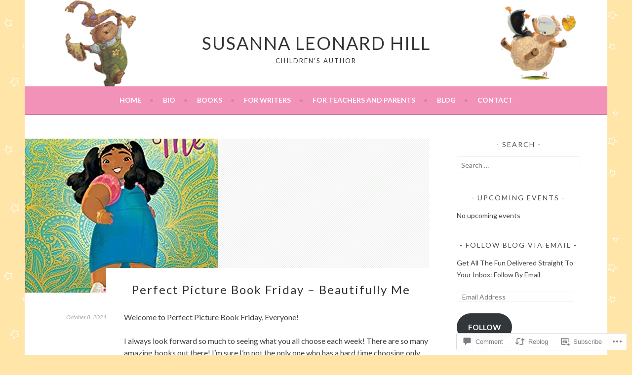

--- FILE ---
content_type: text/html; charset=UTF-8
request_url: https://susannahill.com/2021/10/08/perfect-picture-book-friday-beautifully-me/?replytocom=74625
body_size: 34755
content:
<!DOCTYPE html>
<html lang="en">
<head>
<meta charset="UTF-8">
<meta name="viewport" content="width=device-width, initial-scale=1">
<link rel="profile" href="http://gmpg.org/xfn/11">
<link rel="pingback" href="https://susannahill.com/xmlrpc.php">
<title>Perfect Picture Book Friday &#8211; Beautifully Me &#8211; Susanna Leonard Hill</title>
<script type="text/javascript">
  WebFontConfig = {"google":{"families":["Lato:r:latin,latin-ext","Lato:r,i,b,bi:latin,latin-ext"]},"api_url":"https:\/\/fonts-api.wp.com\/css"};
  (function() {
    var wf = document.createElement('script');
    wf.src = '/wp-content/plugins/custom-fonts/js/webfont.js';
    wf.type = 'text/javascript';
    wf.async = 'true';
    var s = document.getElementsByTagName('script')[0];
    s.parentNode.insertBefore(wf, s);
	})();
</script><style id="jetpack-custom-fonts-css">.wf-active body, .wf-active button, .wf-active input, .wf-active select, .wf-active textarea{font-family:"Lato",sans-serif}.wf-active .menu-toggle{font-family:"Lato",sans-serif}.wf-active .comment-navigation a, .wf-active .paging-navigation a, .wf-active .post-navigation a{font-family:"Lato",sans-serif}.wf-active .site-description{font-family:"Lato",sans-serif}.wf-active .archive .page-title, .wf-active .search .page-title{font-family:"Lato",sans-serif}.wf-active .entry-meta{font-family:"Lato",sans-serif}.wf-active .format-quote blockquote:before{font-family:"Lato",sans-serif}.wf-active .format-quote blockquote{font-family:"Lato",sans-serif}.wf-active blockquote cite{font-family:"Lato",sans-serif}.wf-active .jetpack-testimonial .entry-title{font-family:"Lato",sans-serif}.wf-active .wp-caption-dd, .wf-active .wp-caption-text{font-family:"Lato",sans-serif}.wf-active h1, .wf-active h2, .wf-active h3, .wf-active h4{font-family:"Lato",sans-serif;font-weight:400;font-style:normal}.wf-active h1{font-style:normal;font-weight:400}.wf-active h2{font-style:normal;font-weight:400}.wf-active h3{font-style:normal;font-weight:400}.wf-active h4{font-style:normal;font-weight:400}.wf-active h5, .wf-active h6{font-weight:400;font-style:normal}.wf-active .widget-title{font-family:"Lato",sans-serif;font-weight:400;font-style:normal}.wf-active .site-title{font-style:normal;font-weight:400}.wf-active .site-description{font-style:normal;font-weight:400}.wf-active .comments-title{font-style:normal;font-weight:400}.wf-active .front-widget-area .widget-title{font-family:"Lato",sans-serif;font-weight:400;font-style:normal}</style>
<meta name='robots' content='max-image-preview:large, noindex, follow' />

<!-- Async WordPress.com Remote Login -->
<script id="wpcom_remote_login_js">
var wpcom_remote_login_extra_auth = '';
function wpcom_remote_login_remove_dom_node_id( element_id ) {
	var dom_node = document.getElementById( element_id );
	if ( dom_node ) { dom_node.parentNode.removeChild( dom_node ); }
}
function wpcom_remote_login_remove_dom_node_classes( class_name ) {
	var dom_nodes = document.querySelectorAll( '.' + class_name );
	for ( var i = 0; i < dom_nodes.length; i++ ) {
		dom_nodes[ i ].parentNode.removeChild( dom_nodes[ i ] );
	}
}
function wpcom_remote_login_final_cleanup() {
	wpcom_remote_login_remove_dom_node_classes( "wpcom_remote_login_msg" );
	wpcom_remote_login_remove_dom_node_id( "wpcom_remote_login_key" );
	wpcom_remote_login_remove_dom_node_id( "wpcom_remote_login_validate" );
	wpcom_remote_login_remove_dom_node_id( "wpcom_remote_login_js" );
	wpcom_remote_login_remove_dom_node_id( "wpcom_request_access_iframe" );
	wpcom_remote_login_remove_dom_node_id( "wpcom_request_access_styles" );
}

// Watch for messages back from the remote login
window.addEventListener( "message", function( e ) {
	if ( e.origin === "https://r-login.wordpress.com" ) {
		var data = {};
		try {
			data = JSON.parse( e.data );
		} catch( e ) {
			wpcom_remote_login_final_cleanup();
			return;
		}

		if ( data.msg === 'LOGIN' ) {
			// Clean up the login check iframe
			wpcom_remote_login_remove_dom_node_id( "wpcom_remote_login_key" );

			var id_regex = new RegExp( /^[0-9]+$/ );
			var token_regex = new RegExp( /^.*|.*|.*$/ );
			if (
				token_regex.test( data.token )
				&& id_regex.test( data.wpcomid )
			) {
				// We have everything we need to ask for a login
				var script = document.createElement( "script" );
				script.setAttribute( "id", "wpcom_remote_login_validate" );
				script.src = '/remote-login.php?wpcom_remote_login=validate'
					+ '&wpcomid=' + data.wpcomid
					+ '&token=' + encodeURIComponent( data.token )
					+ '&host=' + window.location.protocol
					+ '//' + window.location.hostname
					+ '&postid=26691'
					+ '&is_singular=1';
				document.body.appendChild( script );
			}

			return;
		}

		// Safari ITP, not logged in, so redirect
		if ( data.msg === 'LOGIN-REDIRECT' ) {
			window.location = 'https://wordpress.com/log-in?redirect_to=' + window.location.href;
			return;
		}

		// Safari ITP, storage access failed, remove the request
		if ( data.msg === 'LOGIN-REMOVE' ) {
			var css_zap = 'html { -webkit-transition: margin-top 1s; transition: margin-top 1s; } /* 9001 */ html { margin-top: 0 !important; } * html body { margin-top: 0 !important; } @media screen and ( max-width: 782px ) { html { margin-top: 0 !important; } * html body { margin-top: 0 !important; } }';
			var style_zap = document.createElement( 'style' );
			style_zap.type = 'text/css';
			style_zap.appendChild( document.createTextNode( css_zap ) );
			document.body.appendChild( style_zap );

			var e = document.getElementById( 'wpcom_request_access_iframe' );
			e.parentNode.removeChild( e );

			document.cookie = 'wordpress_com_login_access=denied; path=/; max-age=31536000';

			return;
		}

		// Safari ITP
		if ( data.msg === 'REQUEST_ACCESS' ) {
			console.log( 'request access: safari' );

			// Check ITP iframe enable/disable knob
			if ( wpcom_remote_login_extra_auth !== 'safari_itp_iframe' ) {
				return;
			}

			// If we are in a "private window" there is no ITP.
			var private_window = false;
			try {
				var opendb = window.openDatabase( null, null, null, null );
			} catch( e ) {
				private_window = true;
			}

			if ( private_window ) {
				console.log( 'private window' );
				return;
			}

			var iframe = document.createElement( 'iframe' );
			iframe.id = 'wpcom_request_access_iframe';
			iframe.setAttribute( 'scrolling', 'no' );
			iframe.setAttribute( 'sandbox', 'allow-storage-access-by-user-activation allow-scripts allow-same-origin allow-top-navigation-by-user-activation' );
			iframe.src = 'https://r-login.wordpress.com/remote-login.php?wpcom_remote_login=request_access&origin=' + encodeURIComponent( data.origin ) + '&wpcomid=' + encodeURIComponent( data.wpcomid );

			var css = 'html { -webkit-transition: margin-top 1s; transition: margin-top 1s; } /* 9001 */ html { margin-top: 46px !important; } * html body { margin-top: 46px !important; } @media screen and ( max-width: 660px ) { html { margin-top: 71px !important; } * html body { margin-top: 71px !important; } #wpcom_request_access_iframe { display: block; height: 71px !important; } } #wpcom_request_access_iframe { border: 0px; height: 46px; position: fixed; top: 0; left: 0; width: 100%; min-width: 100%; z-index: 99999; background: #23282d; } ';

			var style = document.createElement( 'style' );
			style.type = 'text/css';
			style.id = 'wpcom_request_access_styles';
			style.appendChild( document.createTextNode( css ) );
			document.body.appendChild( style );

			document.body.appendChild( iframe );
		}

		if ( data.msg === 'DONE' ) {
			wpcom_remote_login_final_cleanup();
		}
	}
}, false );

// Inject the remote login iframe after the page has had a chance to load
// more critical resources
window.addEventListener( "DOMContentLoaded", function( e ) {
	var iframe = document.createElement( "iframe" );
	iframe.style.display = "none";
	iframe.setAttribute( "scrolling", "no" );
	iframe.setAttribute( "id", "wpcom_remote_login_key" );
	iframe.src = "https://r-login.wordpress.com/remote-login.php"
		+ "?wpcom_remote_login=key"
		+ "&origin=aHR0cHM6Ly9zdXNhbm5haGlsbC5jb20%3D"
		+ "&wpcomid=44928236"
		+ "&time=" + Math.floor( Date.now() / 1000 );
	document.body.appendChild( iframe );
}, false );
</script>
<link rel='dns-prefetch' href='//s0.wp.com' />
<link rel='dns-prefetch' href='//widgets.wp.com' />
<link rel="alternate" type="application/rss+xml" title="Susanna Leonard Hill &raquo; Feed" href="https://susannahill.com/feed/" />
<link rel="alternate" type="application/rss+xml" title="Susanna Leonard Hill &raquo; Comments Feed" href="https://susannahill.com/comments/feed/" />
<link rel="alternate" type="application/rss+xml" title="Susanna Leonard Hill &raquo; Perfect Picture Book Friday &#8211; Beautifully&nbsp;Me Comments Feed" href="https://susannahill.com/2021/10/08/perfect-picture-book-friday-beautifully-me/feed/" />
	<script type="text/javascript">
		/* <![CDATA[ */
		function addLoadEvent(func) {
			var oldonload = window.onload;
			if (typeof window.onload != 'function') {
				window.onload = func;
			} else {
				window.onload = function () {
					oldonload();
					func();
				}
			}
		}
		/* ]]> */
	</script>
	<link crossorigin='anonymous' rel='stylesheet' id='all-css-0-1' href='/_static/??-eJxtzEkKgDAQRNELGZs4EDfiWUJsxMzYHby+RARB3BQ8KD6cWZgUGSNDKCL7su2RwCJnbdxjCCnVWYtHggO9ZlxFTsQftYaogf+k3x2+4Vv1voRZqrHvpkHJwV5glDTa&cssminify=yes' type='text/css' media='all' />
<style id='wp-emoji-styles-inline-css'>

	img.wp-smiley, img.emoji {
		display: inline !important;
		border: none !important;
		box-shadow: none !important;
		height: 1em !important;
		width: 1em !important;
		margin: 0 0.07em !important;
		vertical-align: -0.1em !important;
		background: none !important;
		padding: 0 !important;
	}
/*# sourceURL=wp-emoji-styles-inline-css */
</style>
<link crossorigin='anonymous' rel='stylesheet' id='all-css-2-1' href='/wp-content/plugins/gutenberg-core/v22.2.0/build/styles/block-library/style.css?m=1764855221i&cssminify=yes' type='text/css' media='all' />
<style id='wp-block-library-inline-css'>
.has-text-align-justify {
	text-align:justify;
}
.has-text-align-justify{text-align:justify;}

/*# sourceURL=wp-block-library-inline-css */
</style><style id='wp-block-paragraph-inline-css'>
.is-small-text{font-size:.875em}.is-regular-text{font-size:1em}.is-large-text{font-size:2.25em}.is-larger-text{font-size:3em}.has-drop-cap:not(:focus):first-letter{float:left;font-size:8.4em;font-style:normal;font-weight:100;line-height:.68;margin:.05em .1em 0 0;text-transform:uppercase}body.rtl .has-drop-cap:not(:focus):first-letter{float:none;margin-left:.1em}p.has-drop-cap.has-background{overflow:hidden}:root :where(p.has-background){padding:1.25em 2.375em}:where(p.has-text-color:not(.has-link-color)) a{color:inherit}p.has-text-align-left[style*="writing-mode:vertical-lr"],p.has-text-align-right[style*="writing-mode:vertical-rl"]{rotate:180deg}
/*# sourceURL=/wp-content/plugins/gutenberg-core/v22.2.0/build/styles/block-library/paragraph/style.css */
</style>
<style id='wp-block-image-inline-css'>
.wp-block-image>a,.wp-block-image>figure>a{display:inline-block}.wp-block-image img{box-sizing:border-box;height:auto;max-width:100%;vertical-align:bottom}@media not (prefers-reduced-motion){.wp-block-image img.hide{visibility:hidden}.wp-block-image img.show{animation:show-content-image .4s}}.wp-block-image[style*=border-radius] img,.wp-block-image[style*=border-radius]>a{border-radius:inherit}.wp-block-image.has-custom-border img{box-sizing:border-box}.wp-block-image.aligncenter{text-align:center}.wp-block-image.alignfull>a,.wp-block-image.alignwide>a{width:100%}.wp-block-image.alignfull img,.wp-block-image.alignwide img{height:auto;width:100%}.wp-block-image .aligncenter,.wp-block-image .alignleft,.wp-block-image .alignright,.wp-block-image.aligncenter,.wp-block-image.alignleft,.wp-block-image.alignright{display:table}.wp-block-image .aligncenter>figcaption,.wp-block-image .alignleft>figcaption,.wp-block-image .alignright>figcaption,.wp-block-image.aligncenter>figcaption,.wp-block-image.alignleft>figcaption,.wp-block-image.alignright>figcaption{caption-side:bottom;display:table-caption}.wp-block-image .alignleft{float:left;margin:.5em 1em .5em 0}.wp-block-image .alignright{float:right;margin:.5em 0 .5em 1em}.wp-block-image .aligncenter{margin-left:auto;margin-right:auto}.wp-block-image :where(figcaption){margin-bottom:1em;margin-top:.5em}.wp-block-image.is-style-circle-mask img{border-radius:9999px}@supports ((-webkit-mask-image:none) or (mask-image:none)) or (-webkit-mask-image:none){.wp-block-image.is-style-circle-mask img{border-radius:0;-webkit-mask-image:url('data:image/svg+xml;utf8,<svg viewBox="0 0 100 100" xmlns="http://www.w3.org/2000/svg"><circle cx="50" cy="50" r="50"/></svg>');mask-image:url('data:image/svg+xml;utf8,<svg viewBox="0 0 100 100" xmlns="http://www.w3.org/2000/svg"><circle cx="50" cy="50" r="50"/></svg>');mask-mode:alpha;-webkit-mask-position:center;mask-position:center;-webkit-mask-repeat:no-repeat;mask-repeat:no-repeat;-webkit-mask-size:contain;mask-size:contain}}:root :where(.wp-block-image.is-style-rounded img,.wp-block-image .is-style-rounded img){border-radius:9999px}.wp-block-image figure{margin:0}.wp-lightbox-container{display:flex;flex-direction:column;position:relative}.wp-lightbox-container img{cursor:zoom-in}.wp-lightbox-container img:hover+button{opacity:1}.wp-lightbox-container button{align-items:center;backdrop-filter:blur(16px) saturate(180%);background-color:#5a5a5a40;border:none;border-radius:4px;cursor:zoom-in;display:flex;height:20px;justify-content:center;opacity:0;padding:0;position:absolute;right:16px;text-align:center;top:16px;width:20px;z-index:100}@media not (prefers-reduced-motion){.wp-lightbox-container button{transition:opacity .2s ease}}.wp-lightbox-container button:focus-visible{outline:3px auto #5a5a5a40;outline:3px auto -webkit-focus-ring-color;outline-offset:3px}.wp-lightbox-container button:hover{cursor:pointer;opacity:1}.wp-lightbox-container button:focus{opacity:1}.wp-lightbox-container button:focus,.wp-lightbox-container button:hover,.wp-lightbox-container button:not(:hover):not(:active):not(.has-background){background-color:#5a5a5a40;border:none}.wp-lightbox-overlay{box-sizing:border-box;cursor:zoom-out;height:100vh;left:0;overflow:hidden;position:fixed;top:0;visibility:hidden;width:100%;z-index:100000}.wp-lightbox-overlay .close-button{align-items:center;cursor:pointer;display:flex;justify-content:center;min-height:40px;min-width:40px;padding:0;position:absolute;right:calc(env(safe-area-inset-right) + 16px);top:calc(env(safe-area-inset-top) + 16px);z-index:5000000}.wp-lightbox-overlay .close-button:focus,.wp-lightbox-overlay .close-button:hover,.wp-lightbox-overlay .close-button:not(:hover):not(:active):not(.has-background){background:none;border:none}.wp-lightbox-overlay .lightbox-image-container{height:var(--wp--lightbox-container-height);left:50%;overflow:hidden;position:absolute;top:50%;transform:translate(-50%,-50%);transform-origin:top left;width:var(--wp--lightbox-container-width);z-index:9999999999}.wp-lightbox-overlay .wp-block-image{align-items:center;box-sizing:border-box;display:flex;height:100%;justify-content:center;margin:0;position:relative;transform-origin:0 0;width:100%;z-index:3000000}.wp-lightbox-overlay .wp-block-image img{height:var(--wp--lightbox-image-height);min-height:var(--wp--lightbox-image-height);min-width:var(--wp--lightbox-image-width);width:var(--wp--lightbox-image-width)}.wp-lightbox-overlay .wp-block-image figcaption{display:none}.wp-lightbox-overlay button{background:none;border:none}.wp-lightbox-overlay .scrim{background-color:#fff;height:100%;opacity:.9;position:absolute;width:100%;z-index:2000000}.wp-lightbox-overlay.active{visibility:visible}@media not (prefers-reduced-motion){.wp-lightbox-overlay.active{animation:turn-on-visibility .25s both}.wp-lightbox-overlay.active img{animation:turn-on-visibility .35s both}.wp-lightbox-overlay.show-closing-animation:not(.active){animation:turn-off-visibility .35s both}.wp-lightbox-overlay.show-closing-animation:not(.active) img{animation:turn-off-visibility .25s both}.wp-lightbox-overlay.zoom.active{animation:none;opacity:1;visibility:visible}.wp-lightbox-overlay.zoom.active .lightbox-image-container{animation:lightbox-zoom-in .4s}.wp-lightbox-overlay.zoom.active .lightbox-image-container img{animation:none}.wp-lightbox-overlay.zoom.active .scrim{animation:turn-on-visibility .4s forwards}.wp-lightbox-overlay.zoom.show-closing-animation:not(.active){animation:none}.wp-lightbox-overlay.zoom.show-closing-animation:not(.active) .lightbox-image-container{animation:lightbox-zoom-out .4s}.wp-lightbox-overlay.zoom.show-closing-animation:not(.active) .lightbox-image-container img{animation:none}.wp-lightbox-overlay.zoom.show-closing-animation:not(.active) .scrim{animation:turn-off-visibility .4s forwards}}@keyframes show-content-image{0%{visibility:hidden}99%{visibility:hidden}to{visibility:visible}}@keyframes turn-on-visibility{0%{opacity:0}to{opacity:1}}@keyframes turn-off-visibility{0%{opacity:1;visibility:visible}99%{opacity:0;visibility:visible}to{opacity:0;visibility:hidden}}@keyframes lightbox-zoom-in{0%{transform:translate(calc((-100vw + var(--wp--lightbox-scrollbar-width))/2 + var(--wp--lightbox-initial-left-position)),calc(-50vh + var(--wp--lightbox-initial-top-position))) scale(var(--wp--lightbox-scale))}to{transform:translate(-50%,-50%) scale(1)}}@keyframes lightbox-zoom-out{0%{transform:translate(-50%,-50%) scale(1);visibility:visible}99%{visibility:visible}to{transform:translate(calc((-100vw + var(--wp--lightbox-scrollbar-width))/2 + var(--wp--lightbox-initial-left-position)),calc(-50vh + var(--wp--lightbox-initial-top-position))) scale(var(--wp--lightbox-scale));visibility:hidden}}
/*# sourceURL=/wp-content/plugins/gutenberg-core/v22.2.0/build/styles/block-library/image/style.css */
</style>
<style id='global-styles-inline-css'>
:root{--wp--preset--aspect-ratio--square: 1;--wp--preset--aspect-ratio--4-3: 4/3;--wp--preset--aspect-ratio--3-4: 3/4;--wp--preset--aspect-ratio--3-2: 3/2;--wp--preset--aspect-ratio--2-3: 2/3;--wp--preset--aspect-ratio--16-9: 16/9;--wp--preset--aspect-ratio--9-16: 9/16;--wp--preset--color--black: #000000;--wp--preset--color--cyan-bluish-gray: #abb8c3;--wp--preset--color--white: #ffffff;--wp--preset--color--pale-pink: #f78da7;--wp--preset--color--vivid-red: #cf2e2e;--wp--preset--color--luminous-vivid-orange: #ff6900;--wp--preset--color--luminous-vivid-amber: #fcb900;--wp--preset--color--light-green-cyan: #7bdcb5;--wp--preset--color--vivid-green-cyan: #00d084;--wp--preset--color--pale-cyan-blue: #8ed1fc;--wp--preset--color--vivid-cyan-blue: #0693e3;--wp--preset--color--vivid-purple: #9b51e0;--wp--preset--gradient--vivid-cyan-blue-to-vivid-purple: linear-gradient(135deg,rgb(6,147,227) 0%,rgb(155,81,224) 100%);--wp--preset--gradient--light-green-cyan-to-vivid-green-cyan: linear-gradient(135deg,rgb(122,220,180) 0%,rgb(0,208,130) 100%);--wp--preset--gradient--luminous-vivid-amber-to-luminous-vivid-orange: linear-gradient(135deg,rgb(252,185,0) 0%,rgb(255,105,0) 100%);--wp--preset--gradient--luminous-vivid-orange-to-vivid-red: linear-gradient(135deg,rgb(255,105,0) 0%,rgb(207,46,46) 100%);--wp--preset--gradient--very-light-gray-to-cyan-bluish-gray: linear-gradient(135deg,rgb(238,238,238) 0%,rgb(169,184,195) 100%);--wp--preset--gradient--cool-to-warm-spectrum: linear-gradient(135deg,rgb(74,234,220) 0%,rgb(151,120,209) 20%,rgb(207,42,186) 40%,rgb(238,44,130) 60%,rgb(251,105,98) 80%,rgb(254,248,76) 100%);--wp--preset--gradient--blush-light-purple: linear-gradient(135deg,rgb(255,206,236) 0%,rgb(152,150,240) 100%);--wp--preset--gradient--blush-bordeaux: linear-gradient(135deg,rgb(254,205,165) 0%,rgb(254,45,45) 50%,rgb(107,0,62) 100%);--wp--preset--gradient--luminous-dusk: linear-gradient(135deg,rgb(255,203,112) 0%,rgb(199,81,192) 50%,rgb(65,88,208) 100%);--wp--preset--gradient--pale-ocean: linear-gradient(135deg,rgb(255,245,203) 0%,rgb(182,227,212) 50%,rgb(51,167,181) 100%);--wp--preset--gradient--electric-grass: linear-gradient(135deg,rgb(202,248,128) 0%,rgb(113,206,126) 100%);--wp--preset--gradient--midnight: linear-gradient(135deg,rgb(2,3,129) 0%,rgb(40,116,252) 100%);--wp--preset--font-size--small: 13px;--wp--preset--font-size--medium: 20px;--wp--preset--font-size--large: 36px;--wp--preset--font-size--x-large: 42px;--wp--preset--font-family--albert-sans: 'Albert Sans', sans-serif;--wp--preset--font-family--alegreya: Alegreya, serif;--wp--preset--font-family--arvo: Arvo, serif;--wp--preset--font-family--bodoni-moda: 'Bodoni Moda', serif;--wp--preset--font-family--bricolage-grotesque: 'Bricolage Grotesque', sans-serif;--wp--preset--font-family--cabin: Cabin, sans-serif;--wp--preset--font-family--chivo: Chivo, sans-serif;--wp--preset--font-family--commissioner: Commissioner, sans-serif;--wp--preset--font-family--cormorant: Cormorant, serif;--wp--preset--font-family--courier-prime: 'Courier Prime', monospace;--wp--preset--font-family--crimson-pro: 'Crimson Pro', serif;--wp--preset--font-family--dm-mono: 'DM Mono', monospace;--wp--preset--font-family--dm-sans: 'DM Sans', sans-serif;--wp--preset--font-family--dm-serif-display: 'DM Serif Display', serif;--wp--preset--font-family--domine: Domine, serif;--wp--preset--font-family--eb-garamond: 'EB Garamond', serif;--wp--preset--font-family--epilogue: Epilogue, sans-serif;--wp--preset--font-family--fahkwang: Fahkwang, sans-serif;--wp--preset--font-family--figtree: Figtree, sans-serif;--wp--preset--font-family--fira-sans: 'Fira Sans', sans-serif;--wp--preset--font-family--fjalla-one: 'Fjalla One', sans-serif;--wp--preset--font-family--fraunces: Fraunces, serif;--wp--preset--font-family--gabarito: Gabarito, system-ui;--wp--preset--font-family--ibm-plex-mono: 'IBM Plex Mono', monospace;--wp--preset--font-family--ibm-plex-sans: 'IBM Plex Sans', sans-serif;--wp--preset--font-family--ibarra-real-nova: 'Ibarra Real Nova', serif;--wp--preset--font-family--instrument-serif: 'Instrument Serif', serif;--wp--preset--font-family--inter: Inter, sans-serif;--wp--preset--font-family--josefin-sans: 'Josefin Sans', sans-serif;--wp--preset--font-family--jost: Jost, sans-serif;--wp--preset--font-family--libre-baskerville: 'Libre Baskerville', serif;--wp--preset--font-family--libre-franklin: 'Libre Franklin', sans-serif;--wp--preset--font-family--literata: Literata, serif;--wp--preset--font-family--lora: Lora, serif;--wp--preset--font-family--merriweather: Merriweather, serif;--wp--preset--font-family--montserrat: Montserrat, sans-serif;--wp--preset--font-family--newsreader: Newsreader, serif;--wp--preset--font-family--noto-sans-mono: 'Noto Sans Mono', sans-serif;--wp--preset--font-family--nunito: Nunito, sans-serif;--wp--preset--font-family--open-sans: 'Open Sans', sans-serif;--wp--preset--font-family--overpass: Overpass, sans-serif;--wp--preset--font-family--pt-serif: 'PT Serif', serif;--wp--preset--font-family--petrona: Petrona, serif;--wp--preset--font-family--piazzolla: Piazzolla, serif;--wp--preset--font-family--playfair-display: 'Playfair Display', serif;--wp--preset--font-family--plus-jakarta-sans: 'Plus Jakarta Sans', sans-serif;--wp--preset--font-family--poppins: Poppins, sans-serif;--wp--preset--font-family--raleway: Raleway, sans-serif;--wp--preset--font-family--roboto: Roboto, sans-serif;--wp--preset--font-family--roboto-slab: 'Roboto Slab', serif;--wp--preset--font-family--rubik: Rubik, sans-serif;--wp--preset--font-family--rufina: Rufina, serif;--wp--preset--font-family--sora: Sora, sans-serif;--wp--preset--font-family--source-sans-3: 'Source Sans 3', sans-serif;--wp--preset--font-family--source-serif-4: 'Source Serif 4', serif;--wp--preset--font-family--space-mono: 'Space Mono', monospace;--wp--preset--font-family--syne: Syne, sans-serif;--wp--preset--font-family--texturina: Texturina, serif;--wp--preset--font-family--urbanist: Urbanist, sans-serif;--wp--preset--font-family--work-sans: 'Work Sans', sans-serif;--wp--preset--spacing--20: 0.44rem;--wp--preset--spacing--30: 0.67rem;--wp--preset--spacing--40: 1rem;--wp--preset--spacing--50: 1.5rem;--wp--preset--spacing--60: 2.25rem;--wp--preset--spacing--70: 3.38rem;--wp--preset--spacing--80: 5.06rem;--wp--preset--shadow--natural: 6px 6px 9px rgba(0, 0, 0, 0.2);--wp--preset--shadow--deep: 12px 12px 50px rgba(0, 0, 0, 0.4);--wp--preset--shadow--sharp: 6px 6px 0px rgba(0, 0, 0, 0.2);--wp--preset--shadow--outlined: 6px 6px 0px -3px rgb(255, 255, 255), 6px 6px rgb(0, 0, 0);--wp--preset--shadow--crisp: 6px 6px 0px rgb(0, 0, 0);}:where(.is-layout-flex){gap: 0.5em;}:where(.is-layout-grid){gap: 0.5em;}body .is-layout-flex{display: flex;}.is-layout-flex{flex-wrap: wrap;align-items: center;}.is-layout-flex > :is(*, div){margin: 0;}body .is-layout-grid{display: grid;}.is-layout-grid > :is(*, div){margin: 0;}:where(.wp-block-columns.is-layout-flex){gap: 2em;}:where(.wp-block-columns.is-layout-grid){gap: 2em;}:where(.wp-block-post-template.is-layout-flex){gap: 1.25em;}:where(.wp-block-post-template.is-layout-grid){gap: 1.25em;}.has-black-color{color: var(--wp--preset--color--black) !important;}.has-cyan-bluish-gray-color{color: var(--wp--preset--color--cyan-bluish-gray) !important;}.has-white-color{color: var(--wp--preset--color--white) !important;}.has-pale-pink-color{color: var(--wp--preset--color--pale-pink) !important;}.has-vivid-red-color{color: var(--wp--preset--color--vivid-red) !important;}.has-luminous-vivid-orange-color{color: var(--wp--preset--color--luminous-vivid-orange) !important;}.has-luminous-vivid-amber-color{color: var(--wp--preset--color--luminous-vivid-amber) !important;}.has-light-green-cyan-color{color: var(--wp--preset--color--light-green-cyan) !important;}.has-vivid-green-cyan-color{color: var(--wp--preset--color--vivid-green-cyan) !important;}.has-pale-cyan-blue-color{color: var(--wp--preset--color--pale-cyan-blue) !important;}.has-vivid-cyan-blue-color{color: var(--wp--preset--color--vivid-cyan-blue) !important;}.has-vivid-purple-color{color: var(--wp--preset--color--vivid-purple) !important;}.has-black-background-color{background-color: var(--wp--preset--color--black) !important;}.has-cyan-bluish-gray-background-color{background-color: var(--wp--preset--color--cyan-bluish-gray) !important;}.has-white-background-color{background-color: var(--wp--preset--color--white) !important;}.has-pale-pink-background-color{background-color: var(--wp--preset--color--pale-pink) !important;}.has-vivid-red-background-color{background-color: var(--wp--preset--color--vivid-red) !important;}.has-luminous-vivid-orange-background-color{background-color: var(--wp--preset--color--luminous-vivid-orange) !important;}.has-luminous-vivid-amber-background-color{background-color: var(--wp--preset--color--luminous-vivid-amber) !important;}.has-light-green-cyan-background-color{background-color: var(--wp--preset--color--light-green-cyan) !important;}.has-vivid-green-cyan-background-color{background-color: var(--wp--preset--color--vivid-green-cyan) !important;}.has-pale-cyan-blue-background-color{background-color: var(--wp--preset--color--pale-cyan-blue) !important;}.has-vivid-cyan-blue-background-color{background-color: var(--wp--preset--color--vivid-cyan-blue) !important;}.has-vivid-purple-background-color{background-color: var(--wp--preset--color--vivid-purple) !important;}.has-black-border-color{border-color: var(--wp--preset--color--black) !important;}.has-cyan-bluish-gray-border-color{border-color: var(--wp--preset--color--cyan-bluish-gray) !important;}.has-white-border-color{border-color: var(--wp--preset--color--white) !important;}.has-pale-pink-border-color{border-color: var(--wp--preset--color--pale-pink) !important;}.has-vivid-red-border-color{border-color: var(--wp--preset--color--vivid-red) !important;}.has-luminous-vivid-orange-border-color{border-color: var(--wp--preset--color--luminous-vivid-orange) !important;}.has-luminous-vivid-amber-border-color{border-color: var(--wp--preset--color--luminous-vivid-amber) !important;}.has-light-green-cyan-border-color{border-color: var(--wp--preset--color--light-green-cyan) !important;}.has-vivid-green-cyan-border-color{border-color: var(--wp--preset--color--vivid-green-cyan) !important;}.has-pale-cyan-blue-border-color{border-color: var(--wp--preset--color--pale-cyan-blue) !important;}.has-vivid-cyan-blue-border-color{border-color: var(--wp--preset--color--vivid-cyan-blue) !important;}.has-vivid-purple-border-color{border-color: var(--wp--preset--color--vivid-purple) !important;}.has-vivid-cyan-blue-to-vivid-purple-gradient-background{background: var(--wp--preset--gradient--vivid-cyan-blue-to-vivid-purple) !important;}.has-light-green-cyan-to-vivid-green-cyan-gradient-background{background: var(--wp--preset--gradient--light-green-cyan-to-vivid-green-cyan) !important;}.has-luminous-vivid-amber-to-luminous-vivid-orange-gradient-background{background: var(--wp--preset--gradient--luminous-vivid-amber-to-luminous-vivid-orange) !important;}.has-luminous-vivid-orange-to-vivid-red-gradient-background{background: var(--wp--preset--gradient--luminous-vivid-orange-to-vivid-red) !important;}.has-very-light-gray-to-cyan-bluish-gray-gradient-background{background: var(--wp--preset--gradient--very-light-gray-to-cyan-bluish-gray) !important;}.has-cool-to-warm-spectrum-gradient-background{background: var(--wp--preset--gradient--cool-to-warm-spectrum) !important;}.has-blush-light-purple-gradient-background{background: var(--wp--preset--gradient--blush-light-purple) !important;}.has-blush-bordeaux-gradient-background{background: var(--wp--preset--gradient--blush-bordeaux) !important;}.has-luminous-dusk-gradient-background{background: var(--wp--preset--gradient--luminous-dusk) !important;}.has-pale-ocean-gradient-background{background: var(--wp--preset--gradient--pale-ocean) !important;}.has-electric-grass-gradient-background{background: var(--wp--preset--gradient--electric-grass) !important;}.has-midnight-gradient-background{background: var(--wp--preset--gradient--midnight) !important;}.has-small-font-size{font-size: var(--wp--preset--font-size--small) !important;}.has-medium-font-size{font-size: var(--wp--preset--font-size--medium) !important;}.has-large-font-size{font-size: var(--wp--preset--font-size--large) !important;}.has-x-large-font-size{font-size: var(--wp--preset--font-size--x-large) !important;}.has-albert-sans-font-family{font-family: var(--wp--preset--font-family--albert-sans) !important;}.has-alegreya-font-family{font-family: var(--wp--preset--font-family--alegreya) !important;}.has-arvo-font-family{font-family: var(--wp--preset--font-family--arvo) !important;}.has-bodoni-moda-font-family{font-family: var(--wp--preset--font-family--bodoni-moda) !important;}.has-bricolage-grotesque-font-family{font-family: var(--wp--preset--font-family--bricolage-grotesque) !important;}.has-cabin-font-family{font-family: var(--wp--preset--font-family--cabin) !important;}.has-chivo-font-family{font-family: var(--wp--preset--font-family--chivo) !important;}.has-commissioner-font-family{font-family: var(--wp--preset--font-family--commissioner) !important;}.has-cormorant-font-family{font-family: var(--wp--preset--font-family--cormorant) !important;}.has-courier-prime-font-family{font-family: var(--wp--preset--font-family--courier-prime) !important;}.has-crimson-pro-font-family{font-family: var(--wp--preset--font-family--crimson-pro) !important;}.has-dm-mono-font-family{font-family: var(--wp--preset--font-family--dm-mono) !important;}.has-dm-sans-font-family{font-family: var(--wp--preset--font-family--dm-sans) !important;}.has-dm-serif-display-font-family{font-family: var(--wp--preset--font-family--dm-serif-display) !important;}.has-domine-font-family{font-family: var(--wp--preset--font-family--domine) !important;}.has-eb-garamond-font-family{font-family: var(--wp--preset--font-family--eb-garamond) !important;}.has-epilogue-font-family{font-family: var(--wp--preset--font-family--epilogue) !important;}.has-fahkwang-font-family{font-family: var(--wp--preset--font-family--fahkwang) !important;}.has-figtree-font-family{font-family: var(--wp--preset--font-family--figtree) !important;}.has-fira-sans-font-family{font-family: var(--wp--preset--font-family--fira-sans) !important;}.has-fjalla-one-font-family{font-family: var(--wp--preset--font-family--fjalla-one) !important;}.has-fraunces-font-family{font-family: var(--wp--preset--font-family--fraunces) !important;}.has-gabarito-font-family{font-family: var(--wp--preset--font-family--gabarito) !important;}.has-ibm-plex-mono-font-family{font-family: var(--wp--preset--font-family--ibm-plex-mono) !important;}.has-ibm-plex-sans-font-family{font-family: var(--wp--preset--font-family--ibm-plex-sans) !important;}.has-ibarra-real-nova-font-family{font-family: var(--wp--preset--font-family--ibarra-real-nova) !important;}.has-instrument-serif-font-family{font-family: var(--wp--preset--font-family--instrument-serif) !important;}.has-inter-font-family{font-family: var(--wp--preset--font-family--inter) !important;}.has-josefin-sans-font-family{font-family: var(--wp--preset--font-family--josefin-sans) !important;}.has-jost-font-family{font-family: var(--wp--preset--font-family--jost) !important;}.has-libre-baskerville-font-family{font-family: var(--wp--preset--font-family--libre-baskerville) !important;}.has-libre-franklin-font-family{font-family: var(--wp--preset--font-family--libre-franklin) !important;}.has-literata-font-family{font-family: var(--wp--preset--font-family--literata) !important;}.has-lora-font-family{font-family: var(--wp--preset--font-family--lora) !important;}.has-merriweather-font-family{font-family: var(--wp--preset--font-family--merriweather) !important;}.has-montserrat-font-family{font-family: var(--wp--preset--font-family--montserrat) !important;}.has-newsreader-font-family{font-family: var(--wp--preset--font-family--newsreader) !important;}.has-noto-sans-mono-font-family{font-family: var(--wp--preset--font-family--noto-sans-mono) !important;}.has-nunito-font-family{font-family: var(--wp--preset--font-family--nunito) !important;}.has-open-sans-font-family{font-family: var(--wp--preset--font-family--open-sans) !important;}.has-overpass-font-family{font-family: var(--wp--preset--font-family--overpass) !important;}.has-pt-serif-font-family{font-family: var(--wp--preset--font-family--pt-serif) !important;}.has-petrona-font-family{font-family: var(--wp--preset--font-family--petrona) !important;}.has-piazzolla-font-family{font-family: var(--wp--preset--font-family--piazzolla) !important;}.has-playfair-display-font-family{font-family: var(--wp--preset--font-family--playfair-display) !important;}.has-plus-jakarta-sans-font-family{font-family: var(--wp--preset--font-family--plus-jakarta-sans) !important;}.has-poppins-font-family{font-family: var(--wp--preset--font-family--poppins) !important;}.has-raleway-font-family{font-family: var(--wp--preset--font-family--raleway) !important;}.has-roboto-font-family{font-family: var(--wp--preset--font-family--roboto) !important;}.has-roboto-slab-font-family{font-family: var(--wp--preset--font-family--roboto-slab) !important;}.has-rubik-font-family{font-family: var(--wp--preset--font-family--rubik) !important;}.has-rufina-font-family{font-family: var(--wp--preset--font-family--rufina) !important;}.has-sora-font-family{font-family: var(--wp--preset--font-family--sora) !important;}.has-source-sans-3-font-family{font-family: var(--wp--preset--font-family--source-sans-3) !important;}.has-source-serif-4-font-family{font-family: var(--wp--preset--font-family--source-serif-4) !important;}.has-space-mono-font-family{font-family: var(--wp--preset--font-family--space-mono) !important;}.has-syne-font-family{font-family: var(--wp--preset--font-family--syne) !important;}.has-texturina-font-family{font-family: var(--wp--preset--font-family--texturina) !important;}.has-urbanist-font-family{font-family: var(--wp--preset--font-family--urbanist) !important;}.has-work-sans-font-family{font-family: var(--wp--preset--font-family--work-sans) !important;}
/*# sourceURL=global-styles-inline-css */
</style>

<style id='classic-theme-styles-inline-css'>
/*! This file is auto-generated */
.wp-block-button__link{color:#fff;background-color:#32373c;border-radius:9999px;box-shadow:none;text-decoration:none;padding:calc(.667em + 2px) calc(1.333em + 2px);font-size:1.125em}.wp-block-file__button{background:#32373c;color:#fff;text-decoration:none}
/*# sourceURL=/wp-includes/css/classic-themes.min.css */
</style>
<link crossorigin='anonymous' rel='stylesheet' id='all-css-4-1' href='/_static/??-eJx9j9tuAjEMRH+oXne5tPSh4lNQLhYNxEkUO0v792SFgKqV9iVKxnNmHLwUcDkpJcUS2zEkQZdtzO4suBrG3TCCBC6RoNI0bNAH0YcDRH8iDU7kBX8FcYNnVqWuczE6O5h8MBSJu20JuwR/JO243O+g9L2MlF4D1pZKItBPDo1Bv3qXLHEn0mLcGbp0i7gNkHNO9+FhouRzRdM0s1EN7h+GUh3aFqLHiart1V2cvyl/3/Mye/4c399269fN9mN1ugLUAZGN&cssminify=yes' type='text/css' media='all' />
<link rel='stylesheet' id='verbum-gutenberg-css-css' href='https://widgets.wp.com/verbum-block-editor/block-editor.css?ver=1738686361' media='all' />
<link crossorigin='anonymous' rel='stylesheet' id='all-css-6-1' href='/_static/??-eJyFjcEKwkAMRH/Idai21Iv4KdKGULdussHsUvx7rfTgQfA2A+/NYLFAWQtrgdRgqU5RHTMXG+i+dUjOimtUwsTKj/g2/Hfck/sOX6PlxsIOqyOc0wAvz8R/qfXqQ4bFKMvKX+Tc9N3xcGr7pp1fVr9EIA==&cssminify=yes' type='text/css' media='all' />
<style id='sela-style-inline-css'>
.site-branding { background-image: url(https://susannahill.com/wp-content/uploads/2016/01/main-banner.png); }
/*# sourceURL=sela-style-inline-css */
</style>
<style id='jetpack_facebook_likebox-inline-css'>
.widget_facebook_likebox {
	overflow: hidden;
}

/*# sourceURL=/wp-content/mu-plugins/jetpack-plugin/moon/modules/widgets/facebook-likebox/style.css */
</style>
<link crossorigin='anonymous' rel='stylesheet' id='all-css-8-1' href='/_static/??-eJzTLy/QTc7PK0nNK9HPLdUtyClNz8wr1i9KTcrJTwcy0/WTi5G5ekCujj52Temp+bo5+cmJJZn5eSgc3bScxMwikFb7XFtDE1NLExMLc0OTLACohS2q&cssminify=yes' type='text/css' media='all' />
<link crossorigin='anonymous' rel='stylesheet' id='print-css-9-1' href='/wp-content/mu-plugins/global-print/global-print.css?m=1465851035i&cssminify=yes' type='text/css' media='print' />
<style id='jetpack-global-styles-frontend-style-inline-css'>
:root { --font-headings: unset; --font-base: unset; --font-headings-default: -apple-system,BlinkMacSystemFont,"Segoe UI",Roboto,Oxygen-Sans,Ubuntu,Cantarell,"Helvetica Neue",sans-serif; --font-base-default: -apple-system,BlinkMacSystemFont,"Segoe UI",Roboto,Oxygen-Sans,Ubuntu,Cantarell,"Helvetica Neue",sans-serif;}
/*# sourceURL=jetpack-global-styles-frontend-style-inline-css */
</style>
<link crossorigin='anonymous' rel='stylesheet' id='all-css-12-1' href='/_static/??-eJyNjcEKwjAQRH/IuFRT6kX8FNkmS5K6yQY3Qfx7bfEiXrwM82B4A49qnJRGpUHupnIPqSgs1Cq624chi6zhO5OCRryTR++fW00l7J3qDv43XVNxoOISsmEJol/wY2uR8vs3WggsM/I6uOTzMI3Hw8lOg11eUT1JKA==&cssminify=yes' type='text/css' media='all' />
<script type="text/javascript" id="jetpack_related-posts-js-extra">
/* <![CDATA[ */
var related_posts_js_options = {"post_heading":"h4"};
//# sourceURL=jetpack_related-posts-js-extra
/* ]]> */
</script>
<script type="text/javascript" id="wpcom-actionbar-placeholder-js-extra">
/* <![CDATA[ */
var actionbardata = {"siteID":"44928236","postID":"26691","siteURL":"https://susannahill.com","xhrURL":"https://susannahill.com/wp-admin/admin-ajax.php","nonce":"761f12cbc2","isLoggedIn":"","statusMessage":"","subsEmailDefault":"instantly","proxyScriptUrl":"https://s0.wp.com/wp-content/js/wpcom-proxy-request.js?m=1513050504i&amp;ver=20211021","shortlink":"https://wp.me/p32vSY-6Wv","i18n":{"followedText":"New posts from this site will now appear in your \u003Ca href=\"https://wordpress.com/reader\"\u003EReader\u003C/a\u003E","foldBar":"Collapse this bar","unfoldBar":"Expand this bar","shortLinkCopied":"Shortlink copied to clipboard."}};
//# sourceURL=wpcom-actionbar-placeholder-js-extra
/* ]]> */
</script>
<script type="text/javascript" id="jetpack-mu-wpcom-settings-js-before">
/* <![CDATA[ */
var JETPACK_MU_WPCOM_SETTINGS = {"assetsUrl":"https://s0.wp.com/wp-content/mu-plugins/jetpack-mu-wpcom-plugin/moon/jetpack_vendor/automattic/jetpack-mu-wpcom/src/build/"};
//# sourceURL=jetpack-mu-wpcom-settings-js-before
/* ]]> */
</script>
<script crossorigin='anonymous' type='text/javascript'  src='/_static/??-eJx1jcEOwiAQRH/I7dYm6Mn4KabCpgFhQVhS+/digkk9eJpM5uUNrgl0ZCEWDBWSr4vlgo4kzfrRO4YYGW+WNd6r9QYz+VnIQIpFym8bguXBlQPuxK4xXiDl+Nq+W5P5aqh8RveslLcee8FfCIJdcjvt8DVcjmelxvE0Tcq9AV2gTlk='></script>
<script type="text/javascript" id="rlt-proxy-js-after">
/* <![CDATA[ */
	rltInitialize( {"token":null,"iframeOrigins":["https:\/\/widgets.wp.com"]} );
//# sourceURL=rlt-proxy-js-after
/* ]]> */
</script>
<link rel="EditURI" type="application/rsd+xml" title="RSD" href="https://perfectpicturebooks.wordpress.com/xmlrpc.php?rsd" />
<meta name="generator" content="WordPress.com" />
<link rel="canonical" href="https://susannahill.com/2021/10/08/perfect-picture-book-friday-beautifully-me/" />
<link rel='shortlink' href='https://wp.me/p32vSY-6Wv' />
<link rel="alternate" type="application/json+oembed" href="https://public-api.wordpress.com/oembed/?format=json&amp;url=https%3A%2F%2Fsusannahill.com%2F2021%2F10%2F08%2Fperfect-picture-book-friday-beautifully-me%2F&amp;for=wpcom-auto-discovery" /><link rel="alternate" type="application/xml+oembed" href="https://public-api.wordpress.com/oembed/?format=xml&amp;url=https%3A%2F%2Fsusannahill.com%2F2021%2F10%2F08%2Fperfect-picture-book-friday-beautifully-me%2F&amp;for=wpcom-auto-discovery" />
<!-- Jetpack Open Graph Tags -->
<meta property="og:type" content="article" />
<meta property="og:title" content="Perfect Picture Book Friday &#8211; Beautifully Me" />
<meta property="og:url" content="https://susannahill.com/2021/10/08/perfect-picture-book-friday-beautifully-me/" />
<meta property="og:description" content="Welcome to Perfect Picture Book Friday, Everyone! I always look forward so much to seeing what you all choose each week! There are so many amazing books out there! I&#8217;m sure I&#8217;m not the …" />
<meta property="article:published_time" content="2021-10-08T07:00:00+00:00" />
<meta property="article:modified_time" content="2021-10-07T23:50:25+00:00" />
<meta property="og:site_name" content="Susanna Leonard Hill" />
<meta property="og:image" content="https://susannahill.com/wp-content/uploads/2021/10/beautifully-me.jpg" />
<meta property="og:image:width" content="392" />
<meta property="og:image:height" content="499" />
<meta property="og:image:alt" content="" />
<meta property="og:locale" content="en_US" />
<meta property="article:publisher" content="https://www.facebook.com/WordPresscom" />
<meta name="twitter:text:title" content="Perfect Picture Book Friday &#8211; Beautifully&nbsp;Me" />
<meta name="twitter:image" content="https://susannahill.com/wp-content/uploads/2021/10/beautifully-me.jpg?w=640" />
<meta name="twitter:card" content="summary_large_image" />

<!-- End Jetpack Open Graph Tags -->
<link rel="shortcut icon" type="image/x-icon" href="https://secure.gravatar.com/blavatar/0a35ad7d1ec4165382cdb4dd52081c02ad0047883c204fb921c2574a51fe354e?s=32" sizes="16x16" />
<link rel="icon" type="image/x-icon" href="https://secure.gravatar.com/blavatar/0a35ad7d1ec4165382cdb4dd52081c02ad0047883c204fb921c2574a51fe354e?s=32" sizes="16x16" />
<link rel="apple-touch-icon" href="https://secure.gravatar.com/blavatar/0a35ad7d1ec4165382cdb4dd52081c02ad0047883c204fb921c2574a51fe354e?s=114" />
<link rel='openid.server' href='https://susannahill.com/?openidserver=1' />
<link rel='openid.delegate' href='https://susannahill.com/' />
<link rel="search" type="application/opensearchdescription+xml" href="https://susannahill.com/osd.xml" title="Susanna Leonard Hill" />
<link rel="search" type="application/opensearchdescription+xml" href="https://s1.wp.com/opensearch.xml" title="WordPress.com" />
<meta name="theme-color" content="#ffe6a8" />
		<style type="text/css">
			.recentcomments a {
				display: inline !important;
				padding: 0 !important;
				margin: 0 !important;
			}

			table.recentcommentsavatartop img.avatar, table.recentcommentsavatarend img.avatar {
				border: 0px;
				margin: 0;
			}

			table.recentcommentsavatartop a, table.recentcommentsavatarend a {
				border: 0px !important;
				background-color: transparent !important;
			}

			td.recentcommentsavatarend, td.recentcommentsavatartop {
				padding: 0px 0px 1px 0px;
				margin: 0px;
			}

			td.recentcommentstextend {
				border: none !important;
				padding: 0px 0px 2px 10px;
			}

			.rtl td.recentcommentstextend {
				padding: 0px 10px 2px 0px;
			}

			td.recentcommentstexttop {
				border: none;
				padding: 0px 0px 0px 10px;
			}

			.rtl td.recentcommentstexttop {
				padding: 0px 10px 0px 0px;
			}
		</style>
		<style type="text/css">
.upcoming-events li {
	margin-bottom: 10px;
}
.upcoming-events li span {
	display: block;
}
</style>
		<meta name="description" content="Welcome to Perfect Picture Book Friday, Everyone! I always look forward so much to seeing what you all choose each week! There are so many amazing books out there! I&#039;m sure I&#039;m not the only one who has a hard time choosing only one every Friday - I always want to share at least five!&hellip;" />
<style type="text/css" id="custom-background-css">
body.custom-background { background-color: #ffe6a8; background-image: url("https://perfectpicturebooks.files.wordpress.com/2016/01/star-pattern-outline.png"); background-position: left top; background-size: auto; background-repeat: repeat; background-attachment: fixed; }
</style>
	<style type="text/css" id="custom-colors-css">    .nav-menu > li > a:after {
        color: rgba(0, 0, 0, 0.3);
    }
.main-navigation a, .social-links ul a:before { color: #FFFFFF;}
.menu-toggle, .menu-toggle:hover, .menu-toggle:focus { color: #FFFFFF;}
.main-navigation.toggled ul ul, .main-navigation.toggled ul ul a { color: #FFFFFF;}
.site-info a { color: #FFFFFF;}
.main-navigation li.current_page_ancestor > a, .main-navigation li.current-menu-ancestor > a { color: #FFFFFF;}
.main-navigation a:hover, .main-navigation ul > :hover > a, .main-navigation ul > .focus > a { color: #FFFFFF;}
.main-navigation li.current_page_item > a, .main-navigation li.current-menu-item > a { color: #FFFFFF;}
.main-navigation li.current_page_item > a .sub-menu li a, .main-navigation li.current-menu-item > a .sub-menu li a, .main-navigation ul ul li.current_page_item > a, .main-navigation ul ul li.current-menu-item > a { color: #4F4F4F;}
body { background-color: #ffe6a8;}
.main-navigation, button { background-color: #cc333e;}
.main-navigation .nav-menu > li > a:after, .main-navigation .menu > li > a:after { color: #E0848A;}
a, .entry-title a:hover, .comment-meta a, .jetpack-testimonial .entry-title { color: #CC333E;}
.widget_flickr #flickr_badge_uber_wrapper td a:last-child, .widget-area .milestone-countdown .difference { color: #CC333E;}
.main-navigation ul ul a:hover, .main-navigation ul ul > li.focus > a { color: #CC333E;}
input[type="button"], input[type="reset"], input[type="submit"], #infinite-handle span { background-color: #CC333E;}
input[type="text"]:focus,
            input[type="email"]:focus,
            input[type="password"]:focus,
            input[type="search"]:focus,
            input[type="url"]:focus,
            textarea:focus { border-color: #CC333E;}
.social-links ul a:before, .footer-widget-area button { background-color: #E7A6AB;}
.site-info a:hover { color: #E7A6AB;}
.footer-widget-area a:hover { color: #C7313B;}
</style>
			<link rel="stylesheet" id="custom-css-css" type="text/css" href="https://s0.wp.com/?custom-css=1&#038;csblog=32vSY&#038;cscache=6&#038;csrev=207" />
			<link crossorigin='anonymous' rel='stylesheet' id='all-css-0-3' href='/_static/??-eJyVjkEKwkAMRS9kG2rR4kI8irTpIGknyTCZ0OtXsRXc6fJ9Ho8PS6pQpQQpwF6l6A8SgymU1OO8MbCqwJ0EYYiKs4EtlEKu0ewAvxdYR4/BAPusbiF+pH34N/i+5BRHMB8MM6VC+pS/qGaSV/nG16Y7tZfu3DbHaQXdH15M&cssminify=yes' type='text/css' media='all' />
</head>

<body class="wp-singular post-template-default single single-post postid-26691 single-format-standard custom-background wp-theme-pubsela customizer-styles-applied not-multi-author display-header-text jetpack-reblog-enabled custom-colors">
<div id="page" class="hfeed site">
	<header id="masthead" class="site-header" role="banner">
		<a class="skip-link screen-reader-text" href="#content" title="Skip to content">Skip to content</a>

		<div class="site-branding">
			<a href="https://susannahill.com/" class="site-logo-link" rel="home" itemprop="url"></a>			<h1 class="site-title"><a href="https://susannahill.com/" title="Susanna Leonard Hill" rel="home">Susanna Leonard Hill</a></h1>
							<h2 class="site-description">Children&#039;s Author</h2>
					</div><!-- .site-branding -->

		<nav id="site-navigation" class="main-navigation" role="navigation">
			<button class="menu-toggle" aria-controls="menu" aria-expanded="false">Menu</button>
			<div class="menu-main-nav-container"><ul id="menu-main-nav" class="menu"><li id="menu-item-3023" class="menu-item menu-item-type-post_type menu-item-object-page menu-item-home menu-item-3023"><a href="https://susannahill.com/">Home</a></li>
<li id="menu-item-20" class="menu-item menu-item-type-post_type menu-item-object-page menu-item-20"><a href="https://susannahill.com/bio/">Bio</a></li>
<li id="menu-item-19" class="menu-item menu-item-type-post_type menu-item-object-page menu-item-has-children menu-item-19"><a href="https://susannahill.com/books/">Books</a>
<ul class="sub-menu">
	<li id="menu-item-29609" class="menu-item menu-item-type-post_type menu-item-object-page menu-item-29609"><a href="https://susannahill.com/books/alphabedtime/">Alphabedtime</a></li>
	<li id="menu-item-26409" class="menu-item menu-item-type-post_type menu-item-object-page menu-item-26409"><a href="https://susannahill.com/books/mars-first-friends-come-on-over-rovers/">Mars’ First Friends: Come on Over, Rovers!</a></li>
	<li id="menu-item-26408" class="menu-item menu-item-type-post_type menu-item-object-page menu-item-26408"><a href="https://susannahill.com/books/grandmas-girl/">Grandma’s Girl</a></li>
	<li id="menu-item-17535" class="menu-item menu-item-type-post_type menu-item-object-page menu-item-17535"><a href="https://susannahill.com/books/moons-first-friends-one-giant-leap-for-friendship/">Moon’s First Friends: One Giant Leap for Friendship</a></li>
	<li id="menu-item-26414" class="menu-item menu-item-type-post_type menu-item-object-page menu-item-26414"><a href="https://susannahill.com/books/dear-santa/">Dear Santa: For Everyone Who Believes in the Magic of Christmas</a></li>
	<li id="menu-item-16750" class="menu-item menu-item-type-post_type menu-item-object-page menu-item-16750"><a href="https://susannahill.com/books/miracle-on-34th-street/">Miracle On 34th Street</a></li>
	<li id="menu-item-16414" class="menu-item menu-item-type-post_type menu-item-object-page menu-item-16414"><a href="https://susannahill.com/books/when-your-monkeys-wont-go-to-bed/">When Your Monkeys Won’t Go to Bed</a></li>
	<li id="menu-item-15920" class="menu-item menu-item-type-post_type menu-item-object-page menu-item-15920"><a href="https://susannahill.com/books/when-your-llama-needs-a-haircut/">When your Llama needs a Haircut</a></li>
	<li id="menu-item-10094" class="menu-item menu-item-type-post_type menu-item-object-page menu-item-10094"><a href="https://susannahill.com/books/when-your-lion-needs-a-bath/">When Your Lion Needs a Bath</a></li>
	<li id="menu-item-10093" class="menu-item menu-item-type-post_type menu-item-object-page menu-item-10093"><a href="https://susannahill.com/books/when-your-elephant-has-the-sniffles/">When Your Elephant Has the Sniffles</a></li>
	<li id="menu-item-10098" class="menu-item menu-item-type-post_type menu-item-object-page menu-item-10098"><a href="https://susannahill.com/books/the-road-that-trucks-built/">The Road That Trucks Built</a></li>
	<li id="menu-item-58" class="menu-item menu-item-type-post_type menu-item-object-page menu-item-58"><a href="https://susannahill.com/books/april-fool-phyllis/">April Fool, Phyllis!</a></li>
	<li id="menu-item-2181" class="menu-item menu-item-type-post_type menu-item-object-page menu-item-2181"><a href="https://susannahill.com/books/cant-sleep-without-sheep/">Can’t Sleep Without Sheep</a></li>
	<li id="menu-item-2215" class="menu-item menu-item-type-post_type menu-item-object-page menu-item-2215"><a href="https://susannahill.com/books/punxsutawney-phyllis/">Punxsutawney Phyllis</a></li>
	<li id="menu-item-2219" class="menu-item menu-item-type-post_type menu-item-object-page menu-item-2219"><a href="https://susannahill.com/books/not-yet-rose/">Not Yet, Rose</a></li>
	<li id="menu-item-2238" class="menu-item menu-item-type-post_type menu-item-object-page menu-item-2238"><a href="https://susannahill.com/books/freight-train-trip-a-lift-the-flap-adventure/">Freight Train Trip! A Lift-the Flap Adventure</a></li>
	<li id="menu-item-2237" class="menu-item menu-item-type-post_type menu-item-object-page menu-item-2237"><a href="https://susannahill.com/books/airplane-flight-a-lift-the-flap-adventure/">Airplane Flight! A Lift-the-Flap Adventure</a></li>
	<li id="menu-item-2240" class="menu-item menu-item-type-post_type menu-item-object-page menu-item-2240"><a href="https://susannahill.com/books/no-sword-fighting-in-the-house/">No Sword Fighting in the House</a></li>
	<li id="menu-item-2239" class="menu-item menu-item-type-post_type menu-item-object-page menu-item-2239"><a href="https://susannahill.com/books/the-house-that-mack-built/">The House That Mack Built</a></li>
	<li id="menu-item-2241" class="menu-item menu-item-type-post_type menu-item-object-page menu-item-2241"><a href="https://susannahill.com/books/beer-is-zo-moe/">Beer is zo moe!</a></li>
	<li id="menu-item-26407" class="menu-item menu-item-type-post_type menu-item-object-page menu-item-26407"><a href="https://susannahill.com/works-written-for-hire/">Works Written for Hire</a></li>
</ul>
</li>
<li id="menu-item-2175" class="menu-item menu-item-type-post_type menu-item-object-page menu-item-has-children menu-item-2175"><a href="https://susannahill.com/for-writers/">For Writers</a>
<ul class="sub-menu">
	<li id="menu-item-2349" class="menu-item menu-item-type-post_type menu-item-object-page menu-item-2349"><a href="https://susannahill.com/for-writers/making-picture-book-magic/">Making Picture Book Magic</a></li>
	<li id="menu-item-3094" class="menu-item menu-item-type-post_type menu-item-object-page menu-item-3094"><a href="https://susannahill.com/for-teachers-and-parents/perfect-picture-books/">Perfect Picture Books</a></li>
	<li id="menu-item-2192" class="menu-item menu-item-type-post_type menu-item-object-page menu-item-2192"><a href="https://susannahill.com/for-writers/critiques/">Critiques &amp; Mentoring</a></li>
	<li id="menu-item-2191" class="menu-item menu-item-type-post_type menu-item-object-page menu-item-2191"><a href="https://susannahill.com/for-writers/contests/">Contests</a></li>
	<li id="menu-item-31814" class="menu-item menu-item-type-post_type menu-item-object-page menu-item-31814"><a href="https://susannahill.com/for-writers/tuesday-debut/">Tuesday Debut</a></li>
	<li id="menu-item-2464" class="menu-item menu-item-type-post_type menu-item-object-page menu-item-2464"><a href="https://susannahill.com/for-writers/short-and-sweets/">Short and Sweets</a></li>
	<li id="menu-item-2463" class="menu-item menu-item-type-post_type menu-item-object-page menu-item-2463"><a href="https://susannahill.com/for-writers/oh-susanna/">Oh Susanna!</a></li>
	<li id="menu-item-3243" class="menu-item menu-item-type-post_type menu-item-object-page menu-item-3243"><a href="https://susannahill.com/for-writers/resources-for-writers/">Resources For Writers</a></li>
	<li id="menu-item-2465" class="menu-item menu-item-type-post_type menu-item-object-page menu-item-2465"><a href="https://susannahill.com/for-writers/would-you-read-it/">Would You Read It?</a></li>
</ul>
</li>
<li id="menu-item-2174" class="menu-item menu-item-type-post_type menu-item-object-page menu-item-has-children menu-item-2174"><a href="https://susannahill.com/for-teachers-and-parents/">For Teachers And Parents</a>
<ul class="sub-menu">
	<li id="menu-item-3093" class="menu-item menu-item-type-post_type menu-item-object-page menu-item-3093"><a href="https://susannahill.com/for-teachers-and-parents/perfect-picture-books/">Perfect Picture Books</a></li>
	<li id="menu-item-2186" class="menu-item menu-item-type-post_type menu-item-object-page menu-item-2186"><a href="https://susannahill.com/for-teachers-and-parents/coloring-pages-activities/">Coloring Pages &amp; Activities</a></li>
	<li id="menu-item-2182" class="menu-item menu-item-type-post_type menu-item-object-page menu-item-2182"><a href="https://susannahill.com/for-teachers-and-parents/classroom-guides/">Classroom Guides</a></li>
	<li id="menu-item-2183" class="menu-item menu-item-type-post_type menu-item-object-page menu-item-2183"><a href="https://susannahill.com/for-teachers-and-parents/school-visits/">School Visits</a></li>
</ul>
</li>
<li id="menu-item-2118" class="menu-item menu-item-type-post_type menu-item-object-page current_page_parent menu-item-2118"><a href="https://susannahill.com/blog/">Blog</a></li>
<li id="menu-item-23" class="menu-item menu-item-type-post_type menu-item-object-page menu-item-23"><a href="https://susannahill.com/contact/">Contact</a></li>
</ul></div>		</nav><!-- #site-navigation -->
	</header><!-- #masthead -->

	<div id="content" class="site-content">

	<div id="primary" class="content-area">
		<main id="main" class="site-main" role="main">

		
			
				
<article id="post-26691" class="post-26691 post type-post status-publish format-standard has-post-thumbnail hentry category-perfect-picture-book-fridays tag-beautifully-me tag-for-parents tag-for-readers tag-for-teachers tag-for-writers tag-nabela-noor tag-nabi-h-ali tag-perfect-picture-book tag-perfect-picture-book-friday tag-picture-book tag-simon-and-schuster-books-for-young-readers with-featured-image">

	
	<div class="post-thumbnail">
		<img width="392" height="312" src="https://susannahill.com/wp-content/uploads/2021/10/beautifully-me.jpg?w=392&amp;h=312&amp;crop=1" class="attachment-post-thumbnail size-post-thumbnail wp-post-image" alt="" decoding="async" srcset="https://susannahill.com/wp-content/uploads/2021/10/beautifully-me.jpg?w=392&amp;h=312&amp;crop=1 392w, https://susannahill.com/wp-content/uploads/2021/10/beautifully-me.jpg?w=150&amp;h=119&amp;crop=1 150w, https://susannahill.com/wp-content/uploads/2021/10/beautifully-me.jpg?w=300&amp;h=239&amp;crop=1 300w" sizes="(max-width: 392px) 100vw, 392px" data-attachment-id="26696" data-permalink="https://susannahill.com/beautifully-me/" data-orig-file="https://susannahill.com/wp-content/uploads/2021/10/beautifully-me.jpg" data-orig-size="392,499" data-comments-opened="1" data-image-meta="{&quot;aperture&quot;:&quot;0&quot;,&quot;credit&quot;:&quot;&quot;,&quot;camera&quot;:&quot;&quot;,&quot;caption&quot;:&quot;&quot;,&quot;created_timestamp&quot;:&quot;0&quot;,&quot;copyright&quot;:&quot;&quot;,&quot;focal_length&quot;:&quot;0&quot;,&quot;iso&quot;:&quot;0&quot;,&quot;shutter_speed&quot;:&quot;0&quot;,&quot;title&quot;:&quot;&quot;,&quot;orientation&quot;:&quot;0&quot;}" data-image-title="beautifully-me" data-image-description="" data-image-caption="" data-medium-file="https://susannahill.com/wp-content/uploads/2021/10/beautifully-me.jpg?w=236" data-large-file="https://susannahill.com/wp-content/uploads/2021/10/beautifully-me.jpg?w=392" />	</div>

	
	<header class="entry-header ">
					<h1 class="entry-title">Perfect Picture Book Friday &#8211; Beautifully&nbsp;Me</h1>			</header><!-- .entry-header -->

	<div class="entry-body">

				<div class="entry-meta">
			<span class="date"><a href="https://susannahill.com/2021/10/08/perfect-picture-book-friday-beautifully-me/" title="Permalink to Perfect Picture Book Friday &#8211; Beautifully&nbsp;Me" rel="bookmark"><time class="entry-date published" datetime="2021-10-08T03:00:00-04:00">October 8, 2021</time><time class="updated" datetime="2021-10-07T19:50:25-04:00">October 7, 2021</time></a></span>		</div><!-- .entry-meta -->
		
				<div class="entry-content">
			
<p>Welcome to Perfect Picture Book Friday, Everyone!</p>



<p>I always look forward so much to seeing what you all choose each week!  There are so many amazing books out there!  I&#8217;m sure I&#8217;m not the only one who has a hard time choosing only one every Friday &#8211; I always want to share at least five! 😊</p>



<p>Today I have a choice that is different in two ways.  One, it&#8217;s written by someone who is a YouTube, Instagram, and TikTok celebrity, and I typically don&#8217;t review books written by celebrities of any kind. Two, its topic is one I think is important and there should be more books of this kind.  See what you think &#8211; does it strike you as a Perfect Picture Book? I&#8217;m interested in opinions!</p>



<figure class="wp-block-image size-large"><img data-attachment-id="26696" data-permalink="https://susannahill.com/beautifully-me/" data-orig-file="https://susannahill.com/wp-content/uploads/2021/10/beautifully-me.jpg" data-orig-size="392,499" data-comments-opened="1" data-image-meta="{&quot;aperture&quot;:&quot;0&quot;,&quot;credit&quot;:&quot;&quot;,&quot;camera&quot;:&quot;&quot;,&quot;caption&quot;:&quot;&quot;,&quot;created_timestamp&quot;:&quot;0&quot;,&quot;copyright&quot;:&quot;&quot;,&quot;focal_length&quot;:&quot;0&quot;,&quot;iso&quot;:&quot;0&quot;,&quot;shutter_speed&quot;:&quot;0&quot;,&quot;title&quot;:&quot;&quot;,&quot;orientation&quot;:&quot;0&quot;}" data-image-title="beautifully-me" data-image-description="" data-image-caption="" data-medium-file="https://susannahill.com/wp-content/uploads/2021/10/beautifully-me.jpg?w=236" data-large-file="https://susannahill.com/wp-content/uploads/2021/10/beautifully-me.jpg?w=392" width="392" height="499" src="https://susannahill.com/wp-content/uploads/2021/10/beautifully-me.jpg?w=392" alt="" class="wp-image-26696" srcset="https://susannahill.com/wp-content/uploads/2021/10/beautifully-me.jpg 392w, https://susannahill.com/wp-content/uploads/2021/10/beautifully-me.jpg?w=118 118w, https://susannahill.com/wp-content/uploads/2021/10/beautifully-me.jpg?w=236 236w" sizes="(max-width: 392px) 100vw, 392px" /></figure>



<p><strong><span style="text-decoration:underline;">Title</span></strong>: Beautifully Me</p>



<p><strong><span style="text-decoration:underline;">Written By</span></strong>: Nabela Noor</p>



<p><strong><span style="text-decoration:underline;">Illustrated By</span></strong>: Nabi H. Ali</p>



<p><strong><span style="text-decoration:underline;">Publisher</span></strong>: Simon &amp; Schuster Books For Young Readers, September 14, 2021,  fiction</p>



<p><strong><span style="text-decoration:underline;">Suitable For Ages</span></strong>: 4-8</p>



<p><strong><span style="text-decoration:underline;">Themes/Topics</span></strong>: self-esteem, healthy body image</p>



<div class="wp-block-image"><figure class="aligncenter size-large"><img data-attachment-id="26697" data-permalink="https://susannahill.com/screen-shot-2021-10-07-at-10-42-23-am/" data-orig-file="https://susannahill.com/wp-content/uploads/2021/10/screen-shot-2021-10-07-at-10.42.23-am.png" data-orig-size="1452,948" data-comments-opened="1" data-image-meta="{&quot;aperture&quot;:&quot;0&quot;,&quot;credit&quot;:&quot;&quot;,&quot;camera&quot;:&quot;&quot;,&quot;caption&quot;:&quot;&quot;,&quot;created_timestamp&quot;:&quot;0&quot;,&quot;copyright&quot;:&quot;&quot;,&quot;focal_length&quot;:&quot;0&quot;,&quot;iso&quot;:&quot;0&quot;,&quot;shutter_speed&quot;:&quot;0&quot;,&quot;title&quot;:&quot;&quot;,&quot;orientation&quot;:&quot;0&quot;}" data-image-title="screen-shot-2021-10-07-at-10.42.23-am" data-image-description="" data-image-caption="" data-medium-file="https://susannahill.com/wp-content/uploads/2021/10/screen-shot-2021-10-07-at-10.42.23-am.png?w=300" data-large-file="https://susannahill.com/wp-content/uploads/2021/10/screen-shot-2021-10-07-at-10.42.23-am.png?w=620" width="1024" height="668" src="https://susannahill.com/wp-content/uploads/2021/10/screen-shot-2021-10-07-at-10.42.23-am.png?w=1024" alt="" class="wp-image-26697" srcset="https://susannahill.com/wp-content/uploads/2021/10/screen-shot-2021-10-07-at-10.42.23-am.png?w=1024 1024w, https://susannahill.com/wp-content/uploads/2021/10/screen-shot-2021-10-07-at-10.42.23-am.png?w=150 150w, https://susannahill.com/wp-content/uploads/2021/10/screen-shot-2021-10-07-at-10.42.23-am.png?w=300 300w, https://susannahill.com/wp-content/uploads/2021/10/screen-shot-2021-10-07-at-10.42.23-am.png?w=768 768w, https://susannahill.com/wp-content/uploads/2021/10/screen-shot-2021-10-07-at-10.42.23-am.png?w=1440 1440w, https://susannahill.com/wp-content/uploads/2021/10/screen-shot-2021-10-07-at-10.42.23-am.png 1452w" sizes="(max-width: 1024px) 100vw, 1024px" /><figcaption>text copyright Nabela Noor 2021, illustration copyright Nabi H. Ali 2021, Simon &amp; Schuster</figcaption></figure></div>



<p><strong><span style="text-decoration:underline;">Opening</span></strong>: &#8220;Salaam! My name is Zubi Chowdhury.<br>Yesterday, I woke up before the sun.<br>I knew it was going to be a special day.<br>It was my  first day of school!</p>



<p>I put on my blue overalls and pink shirt with fancy puffy sleeves.  Amma had made it just for me in Bangladesh.   I twisted my hair into two pigtails with my lucky butterfly clops and slid on my bangles.&#8221;</p>



<p><strong><span style="text-decoration:underline;">Brief Synopsis</span></strong>: Zubi, a young Bangladeshi girl, is excited for her first day of school, but when everyone around her seems suddenly focused on their size she begins to doubt herself.  Will kids make fun of her because she isn&#8217;t skinny?  Her family helps her to see that it is who you are that makes you beautiful, not how much you weigh.</p>



<div class="wp-block-image"><figure class="aligncenter size-large"><img data-attachment-id="26700" data-permalink="https://susannahill.com/screen-shot-2021-10-07-at-10-43-26-am/" data-orig-file="https://susannahill.com/wp-content/uploads/2021/10/screen-shot-2021-10-07-at-10.43.26-am.png" data-orig-size="1490,942" data-comments-opened="1" data-image-meta="{&quot;aperture&quot;:&quot;0&quot;,&quot;credit&quot;:&quot;&quot;,&quot;camera&quot;:&quot;&quot;,&quot;caption&quot;:&quot;&quot;,&quot;created_timestamp&quot;:&quot;0&quot;,&quot;copyright&quot;:&quot;&quot;,&quot;focal_length&quot;:&quot;0&quot;,&quot;iso&quot;:&quot;0&quot;,&quot;shutter_speed&quot;:&quot;0&quot;,&quot;title&quot;:&quot;&quot;,&quot;orientation&quot;:&quot;0&quot;}" data-image-title="screen-shot-2021-10-07-at-10.43.26-am" data-image-description="" data-image-caption="" data-medium-file="https://susannahill.com/wp-content/uploads/2021/10/screen-shot-2021-10-07-at-10.43.26-am.png?w=300" data-large-file="https://susannahill.com/wp-content/uploads/2021/10/screen-shot-2021-10-07-at-10.43.26-am.png?w=620" loading="lazy" width="1024" height="647" src="https://susannahill.com/wp-content/uploads/2021/10/screen-shot-2021-10-07-at-10.43.26-am.png?w=1024" alt="" class="wp-image-26700" srcset="https://susannahill.com/wp-content/uploads/2021/10/screen-shot-2021-10-07-at-10.43.26-am.png?w=1024 1024w, https://susannahill.com/wp-content/uploads/2021/10/screen-shot-2021-10-07-at-10.43.26-am.png?w=150 150w, https://susannahill.com/wp-content/uploads/2021/10/screen-shot-2021-10-07-at-10.43.26-am.png?w=300 300w, https://susannahill.com/wp-content/uploads/2021/10/screen-shot-2021-10-07-at-10.43.26-am.png?w=768 768w, https://susannahill.com/wp-content/uploads/2021/10/screen-shot-2021-10-07-at-10.43.26-am.png?w=1440 1440w, https://susannahill.com/wp-content/uploads/2021/10/screen-shot-2021-10-07-at-10.43.26-am.png 1490w" sizes="(max-width: 1024px) 100vw, 1024px" /><figcaption>text copyright Nabela Noor 2021, illustration copyright Nabi H. Ali 2021, Simon &amp; Schuster</figcaption></figure></div>



<p><strong><span style="text-decoration:underline;">Links To Resources</span></strong>: glossary of Bengali words used in the text; celebrate your strengths and the strengths of those around you!  What are you good at? What makes you special? What makes you YOU? <a href="https://veryspecialtales.com/self-esteem-activities-for-kids/">15+ Fun SElf-Esteem Activities &amp; Games for Children and Teens</a> (scroll down past the explanation of what self-esteem is and how parents and teachers can help foster it in children to the activities and games.)</p>



<div class="wp-block-image"><figure class="aligncenter size-large"><img data-attachment-id="26693" data-permalink="https://susannahill.com/screen-shot-2021-10-07-at-10-25-31-am/" data-orig-file="https://susannahill.com/wp-content/uploads/2021/10/screen-shot-2021-10-07-at-10.25.31-am.png" data-orig-size="1100,1426" data-comments-opened="1" data-image-meta="{&quot;aperture&quot;:&quot;0&quot;,&quot;credit&quot;:&quot;&quot;,&quot;camera&quot;:&quot;&quot;,&quot;caption&quot;:&quot;&quot;,&quot;created_timestamp&quot;:&quot;0&quot;,&quot;copyright&quot;:&quot;&quot;,&quot;focal_length&quot;:&quot;0&quot;,&quot;iso&quot;:&quot;0&quot;,&quot;shutter_speed&quot;:&quot;0&quot;,&quot;title&quot;:&quot;&quot;,&quot;orientation&quot;:&quot;0&quot;}" data-image-title="screen-shot-2021-10-07-at-10.25.31-am" data-image-description="" data-image-caption="" data-medium-file="https://susannahill.com/wp-content/uploads/2021/10/screen-shot-2021-10-07-at-10.25.31-am.png?w=231" data-large-file="https://susannahill.com/wp-content/uploads/2021/10/screen-shot-2021-10-07-at-10.25.31-am.png?w=620" loading="lazy" width="790" height="1024" src="https://susannahill.com/wp-content/uploads/2021/10/screen-shot-2021-10-07-at-10.25.31-am.png?w=790" alt="" class="wp-image-26693" srcset="https://susannahill.com/wp-content/uploads/2021/10/screen-shot-2021-10-07-at-10.25.31-am.png?w=790 790w, https://susannahill.com/wp-content/uploads/2021/10/screen-shot-2021-10-07-at-10.25.31-am.png?w=116 116w, https://susannahill.com/wp-content/uploads/2021/10/screen-shot-2021-10-07-at-10.25.31-am.png?w=231 231w, https://susannahill.com/wp-content/uploads/2021/10/screen-shot-2021-10-07-at-10.25.31-am.png?w=768 768w, https://susannahill.com/wp-content/uploads/2021/10/screen-shot-2021-10-07-at-10.25.31-am.png 1100w" sizes="(max-width: 790px) 100vw, 790px" /><figcaption>Strengths Finder Poster from <a href="https://www.friendzy.co/friendzy-freebies/strengths-finder-poster?gclid=CjwKCAjwtfqKBhBoEiwAZuesiBeFRcNefcPoJEAZa9vbvrJVI72Eghx6yC3wrRmvChdPQgjHjgJdbBoCu6AQAvD_BwE">Friendzy.co</a> (You can download the free pdf there)</figcaption></figure></div>



<p> <strong><span style="text-decoration:underline;">Why I Like This Book</span></strong>: This lovely book shows the importance of kindness and being yourself, and of celebrating all the unique characteristics that make you &#8220;beautifully you&#8221;.  What makes us special is what&#8217;s on the inside &#8211; who we are &#8211; not the package it comes in.  Although some reviews have faulted this book for &#8220;promoting obesity&#8221;, I feel that it promotes kindness, acceptance, and positive body image, and in today&#8217;s world where kids are bombarded with images of what they&#8217;re &#8220;supposed to look like,&#8221; it&#8217;s important for them to know that there are many different (and beautiful!) body types and  that what is  important is being healthy, and being a good, kind person who supports others.  Every child can benefit from this book&#8217;s encouragement to find and honor their strengths.</p>



<p>I hope you enjoy it as much as I do 😊</p>



<p>For the complete list of books with resources, please visit&nbsp;<a rel="noreferrer noopener" href="https://susannahill.com/for-teachers-and-parents/perfect-picture-books/" target="_blank">Perfect Picture Books</a>.</p>



<p>PPBF folks, please add your titles and <strong>post-specific</strong> blog links (and any other info you feel like filling out 😊) to the form below so we can all come see what fabulous picture books you&#8217;ve chosen to share this week!</p>


<iframe src="https://docs.google.com/forms/d/e/1FAIpQLScVbFiba17fu194tgM5v9TzeW190BsX81LhGvXosybzDTrw0w/viewform?embedded=true" frameborder="0" width="620" height="1269" marginheight="0" marginwidth="0" allowfullscreen="true" mozallowfullscreen="true" webkitallowfullscreen="true"></iframe>


<iframe src="https://docs.google.com/spreadsheets/d/e/2PACX-1vS2zNEcsigT_MJlL7RUsmAY8nAC3L5II1EqPcdOxI1kKhGlesp2O2YIDpPKFawHL02HGjX0AGUaa7f5/pubhtml?gid=1344370616&#038;single=true&#038;widget=true&#038;headers=false" frameborder="0" width="100%" height="465" marginheight="0" marginwidth="0" allowfullscreen="true" mozallowfullscreen="true" webkitallowfullscreen="true"></iframe>



<p>Have a wonderful weekend, everyone! 😊</p>



<p></p>
<div id="jp-post-flair" class="sharedaddy sd-like-enabled sd-sharing-enabled"><div class="sharedaddy sd-sharing-enabled"><div class="robots-nocontent sd-block sd-social sd-social-icon-text sd-sharing"><h3 class="sd-title">Share this:</h3><div class="sd-content"><ul><li class="share-twitter"><a rel="nofollow noopener noreferrer"
				data-shared="sharing-twitter-26691"
				class="share-twitter sd-button share-icon"
				href="https://susannahill.com/2021/10/08/perfect-picture-book-friday-beautifully-me/?share=twitter"
				target="_blank"
				aria-labelledby="sharing-twitter-26691"
				>
				<span id="sharing-twitter-26691" hidden>Share on X (Opens in new window)</span>
				<span>X</span>
			</a></li><li class="share-facebook"><a rel="nofollow noopener noreferrer"
				data-shared="sharing-facebook-26691"
				class="share-facebook sd-button share-icon"
				href="https://susannahill.com/2021/10/08/perfect-picture-book-friday-beautifully-me/?share=facebook"
				target="_blank"
				aria-labelledby="sharing-facebook-26691"
				>
				<span id="sharing-facebook-26691" hidden>Share on Facebook (Opens in new window)</span>
				<span>Facebook</span>
			</a></li><li class="share-end"></li></ul></div></div></div><div class='sharedaddy sd-block sd-like jetpack-likes-widget-wrapper jetpack-likes-widget-unloaded' id='like-post-wrapper-44928236-26691-696f61611a9ca' data-src='//widgets.wp.com/likes/index.html?ver=20260120#blog_id=44928236&amp;post_id=26691&amp;origin=perfectpicturebooks.wordpress.com&amp;obj_id=44928236-26691-696f61611a9ca&amp;domain=susannahill.com' data-name='like-post-frame-44928236-26691-696f61611a9ca' data-title='Like or Reblog'><div class='likes-widget-placeholder post-likes-widget-placeholder' style='height: 55px;'><span class='button'><span>Like</span></span> <span class='loading'>Loading...</span></div><span class='sd-text-color'></span><a class='sd-link-color'></a></div>
<div id='jp-relatedposts' class='jp-relatedposts' >
	<h3 class="jp-relatedposts-headline"><em>Related</em></h3>
</div></div>					</div><!-- .entry-content -->
		
				<footer class="entry-meta">
			<span class="cat-links">Posted in: <a href="https://susannahill.com/category/perfect-picture-book-fridays/" rel="category tag">Perfect Picture Book Fridays</a></span><span class="sep"> | </span><span class="tags-links">Tagged: <a href="https://susannahill.com/tag/beautifully-me/" rel="tag">Beautifully Me</a>, <a href="https://susannahill.com/tag/for-parents/" rel="tag">for parents</a>, <a href="https://susannahill.com/tag/for-readers/" rel="tag">for readers</a>, <a href="https://susannahill.com/tag/for-teachers/" rel="tag">for teachers</a>, <a href="https://susannahill.com/tag/for-writers/" rel="tag">for writers</a>, <a href="https://susannahill.com/tag/nabela-noor/" rel="tag">Nabela Noor</a>, <a href="https://susannahill.com/tag/nabi-h-ali/" rel="tag">Nabi H. Ali</a>, <a href="https://susannahill.com/tag/perfect-picture-book/" rel="tag">Perfect Picture Book</a>, <a href="https://susannahill.com/tag/perfect-picture-book-friday/" rel="tag">Perfect Picture Book Friday</a>, <a href="https://susannahill.com/tag/picture-book/" rel="tag">picture book</a>, <a href="https://susannahill.com/tag/simon-and-schuster-books-for-young-readers/" rel="tag">Simon and Schuster Books For Young Readers</a></span>		</footer><!-- .entry-meta -->
		
			</div><!-- .entry-body -->

</article><!-- #post-## -->

					<nav class="navigation post-navigation" role="navigation">
		<h1 class="screen-reader-text">Post navigation</h1>
		<div class="nav-links">
			<div class="nav-previous"><a href="https://susannahill.com/2021/10/06/would-you-read-it-wednesday-396-the-worry-zoo-pb/" rel="prev"><span class="meta-nav"></span>&nbsp;Would You Read It Wednesday #396 &#8211; The Worry Zoo&nbsp;(PB)</a></div><div class="nav-next"><a href="https://susannahill.com/2021/10/11/wheee-hee-hee-witches-in-the-air-announcing-the-guidelines-for-the-11th-annual-halloweensie-writing-contest/" rel="next">Wheee-hee-hee!  Witches In The Air! &#8211; Announcing The Guidelines For The 11th Annual Halloweensie Writing&nbsp;Contest!&nbsp;<span class="meta-nav"></span></a></div>		</div><!-- .nav-links -->
	</nav><!-- .navigation -->
	
				
	<div id="comments" class="comments-area">

			<h2 class="comments-title">
			13 thoughts on &ldquo;<span>Perfect Picture Book Friday &#8211; Beautifully&nbsp;Me</span>&rdquo;		</h2>

		
		<ol class="comment-list">
			
	<li id="comment-74620" class="comment even thread-even depth-1">
		<article id="div-comment-74620" class="comment-body">

			<header class="comment-meta">
				<cite class="fn"><a href="http://twitter.com/MariaMarshall_" class="url" rel="ugc external nofollow">Maria Marshall (@MariaMarshall_)</a></cite> <span class="says">says:</span>
				<div class="comment-metadata">
					<a href="https://susannahill.com/2021/10/08/perfect-picture-book-friday-beautifully-me/#comment-74620">
						<time datetime="2021-10-08T03:46:25-04:00">
							October 8, 2021 at 3:46 am						</time>
					</a>
				</div><!-- .comment-metadata -->

				
				<div class="comment-tools">
					
								<span class="reply">
			<a class="comment-reply-link" href="/2021/10/08/perfect-picture-book-friday-beautifully-me/?replytocom=74620#respond" onclick="return addComment.moveForm( 'div-comment-74620', '74620', 'respond', '26691' )">Reply</a>
			</span>				</div><!-- .comment-tools -->
			</header><!-- .comment-meta -->

			<div class="comment-author vcard">
				<img referrerpolicy="no-referrer" alt='Maria Marshall (@MariaMarshall_)&#039;s avatar' src='https://i0.wp.com/pbs.twimg.com/profile_images/874386952430034944/eyG8cPk9_normal.jpg?resize=48%2C48&#038;ssl=1' srcset='https://i0.wp.com/pbs.twimg.com/profile_images/874386952430034944/eyG8cPk9_normal.jpg?resize=48%2C48&#038;ssl=1 1x, https://i0.wp.com/pbs.twimg.com/profile_images/874386952430034944/eyG8cPk9_normal.jpg?resize=72%2C72&#038;ssl=1 1.5x, https://i0.wp.com/pbs.twimg.com/profile_images/874386952430034944/eyG8cPk9_normal.jpg?resize=96%2C96&#038;ssl=1 2x, https://i0.wp.com/pbs.twimg.com/profile_images/874386952430034944/eyG8cPk9_normal.jpg?resize=144%2C144&#038;ssl=1 3x, https://i0.wp.com/pbs.twimg.com/profile_images/874386952430034944/eyG8cPk9_normal.jpg?resize=192%2C192&#038;ssl=1 4x' class='avatar avatar-48' height='48' width='48' loading='lazy' decoding='async' />			</div><!-- .comment-author -->

			<div class="comment-content">
				<p>Susanna, thank you for reviewing this! I typically also shy away from celebrity books. But I can&#8217;t wait to get a good look at this one.</p>
			</div><!-- .comment-content -->
		</article><!-- .comment-body -->

	</li><!-- #comment-## -->

	<li id="comment-74622" class="comment byuser comment-author-nco04662 odd alt thread-odd thread-alt depth-1">
		<article id="div-comment-74622" class="comment-body">

			<header class="comment-meta">
				<cite class="fn"><a href="http://norahcolvin.wordpress.com" class="url" rel="ugc external nofollow">Norah</a></cite> <span class="says">says:</span>
				<div class="comment-metadata">
					<a href="https://susannahill.com/2021/10/08/perfect-picture-book-friday-beautifully-me/#comment-74622">
						<time datetime="2021-10-08T06:20:20-04:00">
							October 8, 2021 at 6:20 am						</time>
					</a>
				</div><!-- .comment-metadata -->

				
				<div class="comment-tools">
					
								<span class="reply">
			<a class="comment-reply-link" href="/2021/10/08/perfect-picture-book-friday-beautifully-me/?replytocom=74622#respond" onclick="return addComment.moveForm( 'div-comment-74622', '74622', 'respond', '26691' )">Reply</a>
			</span>				</div><!-- .comment-tools -->
			</header><!-- .comment-meta -->

			<div class="comment-author vcard">
				<img referrerpolicy="no-referrer" alt='Norah&#039;s avatar' src='https://2.gravatar.com/avatar/8bf386cb176de9d84f786f1e2779d798e1139081d2a83f4c429b80852167daab?s=48&#038;d=identicon&#038;r=G' srcset='https://2.gravatar.com/avatar/8bf386cb176de9d84f786f1e2779d798e1139081d2a83f4c429b80852167daab?s=48&#038;d=identicon&#038;r=G 1x, https://2.gravatar.com/avatar/8bf386cb176de9d84f786f1e2779d798e1139081d2a83f4c429b80852167daab?s=72&#038;d=identicon&#038;r=G 1.5x, https://2.gravatar.com/avatar/8bf386cb176de9d84f786f1e2779d798e1139081d2a83f4c429b80852167daab?s=96&#038;d=identicon&#038;r=G 2x, https://2.gravatar.com/avatar/8bf386cb176de9d84f786f1e2779d798e1139081d2a83f4c429b80852167daab?s=144&#038;d=identicon&#038;r=G 3x, https://2.gravatar.com/avatar/8bf386cb176de9d84f786f1e2779d798e1139081d2a83f4c429b80852167daab?s=192&#038;d=identicon&#038;r=G 4x' class='avatar avatar-48' height='48' width='48' loading='lazy' decoding='async' />			</div><!-- .comment-author -->

			<div class="comment-content">
				<p>It looks like a lovely book, Susanna, and important to show acceptance of all, regardless of any physical differences. I read recently that studies show that fitness is more important for health than weight. I think mental health is probably more important than either.<br />
I like the poster of strengths you have included. It provides opportunities for many discussions.</p>
			</div><!-- .comment-content -->
		</article><!-- .comment-body -->

	</li><!-- #comment-## -->

	<li id="comment-74623" class="comment byuser comment-author-angiequantrell even thread-even depth-1">
		<article id="div-comment-74623" class="comment-body">

			<header class="comment-meta">
				<cite class="fn"><a href="http://www.angiequantrell.wordpress.com" class="url" rel="ugc external nofollow">Angie</a></cite> <span class="says">says:</span>
				<div class="comment-metadata">
					<a href="https://susannahill.com/2021/10/08/perfect-picture-book-friday-beautifully-me/#comment-74623">
						<time datetime="2021-10-08T10:03:37-04:00">
							October 8, 2021 at 10:03 am						</time>
					</a>
				</div><!-- .comment-metadata -->

				
				<div class="comment-tools">
					
								<span class="reply">
			<a class="comment-reply-link" href="/2021/10/08/perfect-picture-book-friday-beautifully-me/?replytocom=74623#respond" onclick="return addComment.moveForm( 'div-comment-74623', '74623', 'respond', '26691' )">Reply</a>
			</span>				</div><!-- .comment-tools -->
			</header><!-- .comment-meta -->

			<div class="comment-author vcard">
				<img referrerpolicy="no-referrer" alt='Angie&#039;s avatar' src='https://2.gravatar.com/avatar/55e4188a8de9e18a36920f6bd46c75fe67ea4ab1d430f30194fa24bbea4cbd68?s=48&#038;d=identicon&#038;r=G' srcset='https://2.gravatar.com/avatar/55e4188a8de9e18a36920f6bd46c75fe67ea4ab1d430f30194fa24bbea4cbd68?s=48&#038;d=identicon&#038;r=G 1x, https://2.gravatar.com/avatar/55e4188a8de9e18a36920f6bd46c75fe67ea4ab1d430f30194fa24bbea4cbd68?s=72&#038;d=identicon&#038;r=G 1.5x, https://2.gravatar.com/avatar/55e4188a8de9e18a36920f6bd46c75fe67ea4ab1d430f30194fa24bbea4cbd68?s=96&#038;d=identicon&#038;r=G 2x, https://2.gravatar.com/avatar/55e4188a8de9e18a36920f6bd46c75fe67ea4ab1d430f30194fa24bbea4cbd68?s=144&#038;d=identicon&#038;r=G 3x, https://2.gravatar.com/avatar/55e4188a8de9e18a36920f6bd46c75fe67ea4ab1d430f30194fa24bbea4cbd68?s=192&#038;d=identicon&#038;r=G 4x' class='avatar avatar-48' height='48' width='48' loading='lazy' decoding='async' />			</div><!-- .comment-author -->

			<div class="comment-content">
				<p>I think this sounds like a fantastic book! We need more books like this. Thanks!</p>
			</div><!-- .comment-content -->
		</article><!-- .comment-body -->

	</li><!-- #comment-## -->

	<li id="comment-74624" class="comment byuser comment-author-phtilton odd alt thread-odd thread-alt depth-1">
		<article id="div-comment-74624" class="comment-body">

			<header class="comment-meta">
				<cite class="fn"><a href="http://childrensbooksheal.wordpress.com" class="url" rel="ugc external nofollow">Patricia Tilton</a></cite> <span class="says">says:</span>
				<div class="comment-metadata">
					<a href="https://susannahill.com/2021/10/08/perfect-picture-book-friday-beautifully-me/#comment-74624">
						<time datetime="2021-10-08T11:19:46-04:00">
							October 8, 2021 at 11:19 am						</time>
					</a>
				</div><!-- .comment-metadata -->

				
				<div class="comment-tools">
					
								<span class="reply">
			<a class="comment-reply-link" href="/2021/10/08/perfect-picture-book-friday-beautifully-me/?replytocom=74624#respond" onclick="return addComment.moveForm( 'div-comment-74624', '74624', 'respond', '26691' )">Reply</a>
			</span>				</div><!-- .comment-tools -->
			</header><!-- .comment-meta -->

			<div class="comment-author vcard">
				<img referrerpolicy="no-referrer" alt='Patricia Tilton&#039;s avatar' src='https://2.gravatar.com/avatar/b5f83172b8e0d115920c48acc1edbf2179a7d976b7324df432cd29dd61ebf59b?s=48&#038;d=identicon&#038;r=G' srcset='https://2.gravatar.com/avatar/b5f83172b8e0d115920c48acc1edbf2179a7d976b7324df432cd29dd61ebf59b?s=48&#038;d=identicon&#038;r=G 1x, https://2.gravatar.com/avatar/b5f83172b8e0d115920c48acc1edbf2179a7d976b7324df432cd29dd61ebf59b?s=72&#038;d=identicon&#038;r=G 1.5x, https://2.gravatar.com/avatar/b5f83172b8e0d115920c48acc1edbf2179a7d976b7324df432cd29dd61ebf59b?s=96&#038;d=identicon&#038;r=G 2x, https://2.gravatar.com/avatar/b5f83172b8e0d115920c48acc1edbf2179a7d976b7324df432cd29dd61ebf59b?s=144&#038;d=identicon&#038;r=G 3x, https://2.gravatar.com/avatar/b5f83172b8e0d115920c48acc1edbf2179a7d976b7324df432cd29dd61ebf59b?s=192&#038;d=identicon&#038;r=G 4x' class='avatar avatar-48' height='48' width='48' loading='lazy' decoding='async' />			</div><!-- .comment-author -->

			<div class="comment-content">
				<p>I love that this is a picture book for younger kids because of the focus on kindness and being happy with who you are. I&#8217;ve reviewed some excellent celebrity books, especially if they carry a strong message!  Also like the character strength poster you shared.</p>
			</div><!-- .comment-content -->
		</article><!-- .comment-body -->

	</li><!-- #comment-## -->

	<li id="comment-74625" class="comment byuser comment-author-ptnozell even thread-even depth-1">
		<article id="div-comment-74625" class="comment-body">

			<header class="comment-meta">
				<cite class="fn"><a href="http://patricianozell.wordpress.com" class="url" rel="ugc external nofollow">ptnozell</a></cite> <span class="says">says:</span>
				<div class="comment-metadata">
					<a href="https://susannahill.com/2021/10/08/perfect-picture-book-friday-beautifully-me/#comment-74625">
						<time datetime="2021-10-08T11:51:57-04:00">
							October 8, 2021 at 11:51 am						</time>
					</a>
				</div><!-- .comment-metadata -->

				
				<div class="comment-tools">
					
								<span class="reply">
			<a class="comment-reply-link" href="/2021/10/08/perfect-picture-book-friday-beautifully-me/?replytocom=74625#respond" onclick="return addComment.moveForm( 'div-comment-74625', '74625', 'respond', '26691' )">Reply</a>
			</span>				</div><!-- .comment-tools -->
			</header><!-- .comment-meta -->

			<div class="comment-author vcard">
				<img referrerpolicy="no-referrer" alt='ptnozell&#039;s avatar' src='https://0.gravatar.com/avatar/3164c7b632013476bbe10dc381e4c03235d0910fb1da73761374a0e44557b9f0?s=48&#038;d=identicon&#038;r=G' srcset='https://0.gravatar.com/avatar/3164c7b632013476bbe10dc381e4c03235d0910fb1da73761374a0e44557b9f0?s=48&#038;d=identicon&#038;r=G 1x, https://0.gravatar.com/avatar/3164c7b632013476bbe10dc381e4c03235d0910fb1da73761374a0e44557b9f0?s=72&#038;d=identicon&#038;r=G 1.5x, https://0.gravatar.com/avatar/3164c7b632013476bbe10dc381e4c03235d0910fb1da73761374a0e44557b9f0?s=96&#038;d=identicon&#038;r=G 2x, https://0.gravatar.com/avatar/3164c7b632013476bbe10dc381e4c03235d0910fb1da73761374a0e44557b9f0?s=144&#038;d=identicon&#038;r=G 3x, https://0.gravatar.com/avatar/3164c7b632013476bbe10dc381e4c03235d0910fb1da73761374a0e44557b9f0?s=192&#038;d=identicon&#038;r=G 4x' class='avatar avatar-48' height='48' width='48' loading='lazy' decoding='async' />			</div><!-- .comment-author -->

			<div class="comment-content">
				<p>Children of all shapes, sizes, and abilities need to see themselves in books and feel good about themselves. This book seems to convey this message well. Thanks for sharing it today!</p>
			</div><!-- .comment-content -->
		</article><!-- .comment-body -->

	</li><!-- #comment-## -->

	<li id="comment-74626" class="comment odd alt thread-odd thread-alt depth-1">
		<article id="div-comment-74626" class="comment-body">

			<header class="comment-meta">
				<cite class="fn">Pamela Harrison</cite> <span class="says">says:</span>
				<div class="comment-metadata">
					<a href="https://susannahill.com/2021/10/08/perfect-picture-book-friday-beautifully-me/#comment-74626">
						<time datetime="2021-10-08T12:31:42-04:00">
							October 8, 2021 at 12:31 pm						</time>
					</a>
				</div><!-- .comment-metadata -->

				
				<div class="comment-tools">
					
								<span class="reply">
			<a class="comment-reply-link" href="/2021/10/08/perfect-picture-book-friday-beautifully-me/?replytocom=74626#respond" onclick="return addComment.moveForm( 'div-comment-74626', '74626', 'respond', '26691' )">Reply</a>
			</span>				</div><!-- .comment-tools -->
			</header><!-- .comment-meta -->

			<div class="comment-author vcard">
				<img referrerpolicy="no-referrer" alt='Pamela Harrison&#039;s avatar' src='https://graph.facebook.com/v6.0/1875605032581982/picture?type=large' srcset='https://graph.facebook.com/v6.0/1875605032581982/picture?type=large 1x, https://graph.facebook.com/v6.0/1875605032581982/picture?type=large 1.5x, https://graph.facebook.com/v6.0/1875605032581982/picture?type=large 2x, https://graph.facebook.com/v6.0/1875605032581982/picture?type=large 3x, https://graph.facebook.com/v6.0/1875605032581982/picture?type=large 4x' class='avatar avatar-48' height='48' width='48' loading='lazy' decoding='async' />			</div><!-- .comment-author -->

			<div class="comment-content">
				<p>What a wonderful concept for a picture book! It is important for children (and adults) to appreciate others for who they are. I wish I could have shared books like Beautiful Me with my young students when I started teaching. Thank you for sharing.</p>
			</div><!-- .comment-content -->
		</article><!-- .comment-body -->

	</li><!-- #comment-## -->

	<li id="comment-74627" class="comment byuser comment-author-jilannehoffmann even thread-even depth-1">
		<article id="div-comment-74627" class="comment-body">

			<header class="comment-meta">
				<cite class="fn"><a href="http://jilannehoffmann.wordpress.com" class="url" rel="ugc external nofollow">Jilanne Hoffmann</a></cite> <span class="says">says:</span>
				<div class="comment-metadata">
					<a href="https://susannahill.com/2021/10/08/perfect-picture-book-friday-beautifully-me/#comment-74627">
						<time datetime="2021-10-08T13:04:42-04:00">
							October 8, 2021 at 1:04 pm						</time>
					</a>
				</div><!-- .comment-metadata -->

				
				<div class="comment-tools">
					
								<span class="reply">
			<a class="comment-reply-link" href="/2021/10/08/perfect-picture-book-friday-beautifully-me/?replytocom=74627#respond" onclick="return addComment.moveForm( 'div-comment-74627', '74627', 'respond', '26691' )">Reply</a>
			</span>				</div><!-- .comment-tools -->
			</header><!-- .comment-meta -->

			<div class="comment-author vcard">
				<img referrerpolicy="no-referrer" alt='Jilanne Hoffmann&#039;s avatar' src='https://1.gravatar.com/avatar/7ada92cee65ef24cdc11e8b49c60c53451a46ef29dd1c0a7e0fc4ff924757827?s=48&#038;d=identicon&#038;r=G' srcset='https://1.gravatar.com/avatar/7ada92cee65ef24cdc11e8b49c60c53451a46ef29dd1c0a7e0fc4ff924757827?s=48&#038;d=identicon&#038;r=G 1x, https://1.gravatar.com/avatar/7ada92cee65ef24cdc11e8b49c60c53451a46ef29dd1c0a7e0fc4ff924757827?s=72&#038;d=identicon&#038;r=G 1.5x, https://1.gravatar.com/avatar/7ada92cee65ef24cdc11e8b49c60c53451a46ef29dd1c0a7e0fc4ff924757827?s=96&#038;d=identicon&#038;r=G 2x, https://1.gravatar.com/avatar/7ada92cee65ef24cdc11e8b49c60c53451a46ef29dd1c0a7e0fc4ff924757827?s=144&#038;d=identicon&#038;r=G 3x, https://1.gravatar.com/avatar/7ada92cee65ef24cdc11e8b49c60c53451a46ef29dd1c0a7e0fc4ff924757827?s=192&#038;d=identicon&#038;r=G 4x' class='avatar avatar-48' height='48' width='48' loading='lazy' decoding='async' />			</div><!-- .comment-author -->

			<div class="comment-content">
				<p>Yes, I agree. Being kind and positive to yourself and others should be promoted, whether it&#8217;s via a celebrity or a lesser known author. Celebrities tend to have a larger platform, so their books are automatically on the radar of their fans, which is important. I&#8217;m glad you featured it today, Susanna!</p>
			</div><!-- .comment-content -->
		</article><!-- .comment-body -->

	</li><!-- #comment-## -->

	<li id="comment-74628" class="comment byuser comment-author-sueheaven odd alt thread-odd thread-alt depth-1">
		<article id="div-comment-74628" class="comment-body">

			<header class="comment-meta">
				<cite class="fn">Sue Heavenrich</cite> <span class="says">says:</span>
				<div class="comment-metadata">
					<a href="https://susannahill.com/2021/10/08/perfect-picture-book-friday-beautifully-me/#comment-74628">
						<time datetime="2021-10-08T13:30:51-04:00">
							October 8, 2021 at 1:30 pm						</time>
					</a>
				</div><!-- .comment-metadata -->

				
				<div class="comment-tools">
					
								<span class="reply">
			<a class="comment-reply-link" href="/2021/10/08/perfect-picture-book-friday-beautifully-me/?replytocom=74628#respond" onclick="return addComment.moveForm( 'div-comment-74628', '74628', 'respond', '26691' )">Reply</a>
			</span>				</div><!-- .comment-tools -->
			</header><!-- .comment-meta -->

			<div class="comment-author vcard">
				<img referrerpolicy="no-referrer" alt='Sue Heavenrich&#039;s avatar' src='https://0.gravatar.com/avatar/07124f3e8a1883a1e665a009e01cd8ac50b3a5411eb1d9c407a85bd72adc8b8b?s=48&#038;d=identicon&#038;r=G' srcset='https://0.gravatar.com/avatar/07124f3e8a1883a1e665a009e01cd8ac50b3a5411eb1d9c407a85bd72adc8b8b?s=48&#038;d=identicon&#038;r=G 1x, https://0.gravatar.com/avatar/07124f3e8a1883a1e665a009e01cd8ac50b3a5411eb1d9c407a85bd72adc8b8b?s=72&#038;d=identicon&#038;r=G 1.5x, https://0.gravatar.com/avatar/07124f3e8a1883a1e665a009e01cd8ac50b3a5411eb1d9c407a85bd72adc8b8b?s=96&#038;d=identicon&#038;r=G 2x, https://0.gravatar.com/avatar/07124f3e8a1883a1e665a009e01cd8ac50b3a5411eb1d9c407a85bd72adc8b8b?s=144&#038;d=identicon&#038;r=G 3x, https://0.gravatar.com/avatar/07124f3e8a1883a1e665a009e01cd8ac50b3a5411eb1d9c407a85bd72adc8b8b?s=192&#038;d=identicon&#038;r=G 4x' class='avatar avatar-48' height='48' width='48' loading='lazy' decoding='async' />			</div><!-- .comment-author -->

			<div class="comment-content">
				<p>This book has been on my radar &#8211; what a great review you give. And an important issue: our strengths, and self-kindness.</p>
			</div><!-- .comment-content -->
		</article><!-- .comment-body -->

	</li><!-- #comment-## -->

	<li id="comment-74629" class="comment byuser comment-author-claireannette1 even thread-even depth-1">
		<article id="div-comment-74629" class="comment-body">

			<header class="comment-meta">
				<cite class="fn"><a href="http://afieldtriplife.com/" class="url" rel="ugc external nofollow">claireannette1</a></cite> <span class="says">says:</span>
				<div class="comment-metadata">
					<a href="https://susannahill.com/2021/10/08/perfect-picture-book-friday-beautifully-me/#comment-74629">
						<time datetime="2021-10-08T15:39:01-04:00">
							October 8, 2021 at 3:39 pm						</time>
					</a>
				</div><!-- .comment-metadata -->

				
				<div class="comment-tools">
					
								<span class="reply">
			<a class="comment-reply-link" href="/2021/10/08/perfect-picture-book-friday-beautifully-me/?replytocom=74629#respond" onclick="return addComment.moveForm( 'div-comment-74629', '74629', 'respond', '26691' )">Reply</a>
			</span>				</div><!-- .comment-tools -->
			</header><!-- .comment-meta -->

			<div class="comment-author vcard">
				<img referrerpolicy="no-referrer" alt='claireannette1&#039;s avatar' src='https://2.gravatar.com/avatar/8e0dcd46bb1925b3d01de948889b0374b69e44c710a7388046462e4f0a3aae7b?s=48&#038;d=identicon&#038;r=G' srcset='https://2.gravatar.com/avatar/8e0dcd46bb1925b3d01de948889b0374b69e44c710a7388046462e4f0a3aae7b?s=48&#038;d=identicon&#038;r=G 1x, https://2.gravatar.com/avatar/8e0dcd46bb1925b3d01de948889b0374b69e44c710a7388046462e4f0a3aae7b?s=72&#038;d=identicon&#038;r=G 1.5x, https://2.gravatar.com/avatar/8e0dcd46bb1925b3d01de948889b0374b69e44c710a7388046462e4f0a3aae7b?s=96&#038;d=identicon&#038;r=G 2x, https://2.gravatar.com/avatar/8e0dcd46bb1925b3d01de948889b0374b69e44c710a7388046462e4f0a3aae7b?s=144&#038;d=identicon&#038;r=G 3x, https://2.gravatar.com/avatar/8e0dcd46bb1925b3d01de948889b0374b69e44c710a7388046462e4f0a3aae7b?s=192&#038;d=identicon&#038;r=G 4x' class='avatar avatar-48' height='48' width='48' loading='lazy' decoding='async' />			</div><!-- .comment-author -->

			<div class="comment-content">
				<p>This looks like an important book for children. I can&#8217;t think of another picture book dealing with this issue and what is most important. Thanks for sharing.</p>
			</div><!-- .comment-content -->
		</article><!-- .comment-body -->

	</li><!-- #comment-## -->

	<li id="comment-74630" class="comment byuser comment-author-julierowanzoch odd alt thread-odd thread-alt depth-1">
		<article id="div-comment-74630" class="comment-body">

			<header class="comment-meta">
				<cite class="fn"><a href="http://julierowanzoch.wordpress.com" class="url" rel="ugc external nofollow">julie rowan zoch</a></cite> <span class="says">says:</span>
				<div class="comment-metadata">
					<a href="https://susannahill.com/2021/10/08/perfect-picture-book-friday-beautifully-me/#comment-74630">
						<time datetime="2021-10-08T15:52:49-04:00">
							October 8, 2021 at 3:52 pm						</time>
					</a>
				</div><!-- .comment-metadata -->

				
				<div class="comment-tools">
					
								<span class="reply">
			<a class="comment-reply-link" href="/2021/10/08/perfect-picture-book-friday-beautifully-me/?replytocom=74630#respond" onclick="return addComment.moveForm( 'div-comment-74630', '74630', 'respond', '26691' )">Reply</a>
			</span>				</div><!-- .comment-tools -->
			</header><!-- .comment-meta -->

			<div class="comment-author vcard">
				<img referrerpolicy="no-referrer" alt='julie rowan zoch&#039;s avatar' src='https://1.gravatar.com/avatar/71e44aa51d9944f11e249cd46c24983aef62c5ac1830d94d058b313c3da9964d?s=48&#038;d=identicon&#038;r=G' srcset='https://1.gravatar.com/avatar/71e44aa51d9944f11e249cd46c24983aef62c5ac1830d94d058b313c3da9964d?s=48&#038;d=identicon&#038;r=G 1x, https://1.gravatar.com/avatar/71e44aa51d9944f11e249cd46c24983aef62c5ac1830d94d058b313c3da9964d?s=72&#038;d=identicon&#038;r=G 1.5x, https://1.gravatar.com/avatar/71e44aa51d9944f11e249cd46c24983aef62c5ac1830d94d058b313c3da9964d?s=96&#038;d=identicon&#038;r=G 2x, https://1.gravatar.com/avatar/71e44aa51d9944f11e249cd46c24983aef62c5ac1830d94d058b313c3da9964d?s=144&#038;d=identicon&#038;r=G 3x, https://1.gravatar.com/avatar/71e44aa51d9944f11e249cd46c24983aef62c5ac1830d94d058b313c3da9964d?s=192&#038;d=identicon&#038;r=G 4x' class='avatar avatar-48' height='48' width='48' loading='lazy' decoding='async' />			</div><!-- .comment-author -->

			<div class="comment-content">
				<p>I hope reading it will get me to stop focusing on my weaknesses! Thanks, Susanna!</p>
			</div><!-- .comment-content -->
		</article><!-- .comment-body -->

	</li><!-- #comment-## -->

	<li id="comment-74631" class="comment byuser comment-author-readmybook2002 even thread-even depth-1 parent">
		<article id="div-comment-74631" class="comment-body">

			<header class="comment-meta">
				<cite class="fn"><a href="http://brubenson.wordpress.com" class="url" rel="ugc external nofollow">readmybook2002</a></cite> <span class="says">says:</span>
				<div class="comment-metadata">
					<a href="https://susannahill.com/2021/10/08/perfect-picture-book-friday-beautifully-me/#comment-74631">
						<time datetime="2021-10-08T18:21:39-04:00">
							October 8, 2021 at 6:21 pm						</time>
					</a>
				</div><!-- .comment-metadata -->

				
				<div class="comment-tools">
					
								<span class="reply">
			<a class="comment-reply-link" href="/2021/10/08/perfect-picture-book-friday-beautifully-me/?replytocom=74631#respond" onclick="return addComment.moveForm( 'div-comment-74631', '74631', 'respond', '26691' )">Reply</a>
			</span>				</div><!-- .comment-tools -->
			</header><!-- .comment-meta -->

			<div class="comment-author vcard">
				<img referrerpolicy="no-referrer" alt='readmybook2002&#039;s avatar' src='https://1.gravatar.com/avatar/1f6b6f368def894a738c78765645505aaa8bae00e17d50b6535b7ef8d5afc8fa?s=48&#038;d=identicon&#038;r=G' srcset='https://1.gravatar.com/avatar/1f6b6f368def894a738c78765645505aaa8bae00e17d50b6535b7ef8d5afc8fa?s=48&#038;d=identicon&#038;r=G 1x, https://1.gravatar.com/avatar/1f6b6f368def894a738c78765645505aaa8bae00e17d50b6535b7ef8d5afc8fa?s=72&#038;d=identicon&#038;r=G 1.5x, https://1.gravatar.com/avatar/1f6b6f368def894a738c78765645505aaa8bae00e17d50b6535b7ef8d5afc8fa?s=96&#038;d=identicon&#038;r=G 2x, https://1.gravatar.com/avatar/1f6b6f368def894a738c78765645505aaa8bae00e17d50b6535b7ef8d5afc8fa?s=144&#038;d=identicon&#038;r=G 3x, https://1.gravatar.com/avatar/1f6b6f368def894a738c78765645505aaa8bae00e17d50b6535b7ef8d5afc8fa?s=192&#038;d=identicon&#038;r=G 4x' class='avatar avatar-48' height='48' width='48' loading='lazy' decoding='async' />			</div><!-- .comment-author -->

			<div class="comment-content">
				<p>This book is so timely now especially with the troubles happening to young girls on social media.</p>
			</div><!-- .comment-content -->
		</article><!-- .comment-body -->

	<ul class="children">

	<li id="comment-74632" class="comment byuser comment-author-seschipper odd alt depth-2">
		<article id="div-comment-74632" class="comment-body">

			<header class="comment-meta">
				<cite class="fn"><a href="http://seschipper.wordpress.com" class="url" rel="ugc external nofollow">seschipper</a></cite> <span class="says">says:</span>
				<div class="comment-metadata">
					<a href="https://susannahill.com/2021/10/08/perfect-picture-book-friday-beautifully-me/#comment-74632">
						<time datetime="2021-10-08T20:03:08-04:00">
							October 8, 2021 at 8:03 pm						</time>
					</a>
				</div><!-- .comment-metadata -->

				
				<div class="comment-tools">
					
								<span class="reply">
			<a class="comment-reply-link" href="/2021/10/08/perfect-picture-book-friday-beautifully-me/?replytocom=74632#respond" onclick="return addComment.moveForm( 'div-comment-74632', '74632', 'respond', '26691' )">Reply</a>
			</span>				</div><!-- .comment-tools -->
			</header><!-- .comment-meta -->

			<div class="comment-author vcard">
				<img referrerpolicy="no-referrer" alt='seschipper&#039;s avatar' src='https://2.gravatar.com/avatar/b69aaf637d2f6520a218721d1c9d3e1ec3891868f282a79fb7b1811a46532115?s=48&#038;d=identicon&#038;r=G' srcset='https://2.gravatar.com/avatar/b69aaf637d2f6520a218721d1c9d3e1ec3891868f282a79fb7b1811a46532115?s=48&#038;d=identicon&#038;r=G 1x, https://2.gravatar.com/avatar/b69aaf637d2f6520a218721d1c9d3e1ec3891868f282a79fb7b1811a46532115?s=72&#038;d=identicon&#038;r=G 1.5x, https://2.gravatar.com/avatar/b69aaf637d2f6520a218721d1c9d3e1ec3891868f282a79fb7b1811a46532115?s=96&#038;d=identicon&#038;r=G 2x, https://2.gravatar.com/avatar/b69aaf637d2f6520a218721d1c9d3e1ec3891868f282a79fb7b1811a46532115?s=144&#038;d=identicon&#038;r=G 3x, https://2.gravatar.com/avatar/b69aaf637d2f6520a218721d1c9d3e1ec3891868f282a79fb7b1811a46532115?s=192&#038;d=identicon&#038;r=G 4x' class='avatar avatar-48' height='48' width='48' loading='lazy' decoding='async' />			</div><!-- .comment-author -->

			<div class="comment-content">
				<p>Great choice!  I  agree, it is a topic that we need !<br />
Looking forward to reading and reviewing this book!  🙂</p>
			</div><!-- .comment-content -->
		</article><!-- .comment-body -->

	</li><!-- #comment-## -->
</ul><!-- .children -->
</li><!-- #comment-## -->

	<li id="comment-74633" class="comment byuser comment-author-palpbkids even thread-odd thread-alt depth-1">
		<article id="div-comment-74633" class="comment-body">

			<header class="comment-meta">
				<cite class="fn">palpbkids</cite> <span class="says">says:</span>
				<div class="comment-metadata">
					<a href="https://susannahill.com/2021/10/08/perfect-picture-book-friday-beautifully-me/#comment-74633">
						<time datetime="2021-10-09T08:22:26-04:00">
							October 9, 2021 at 8:22 am						</time>
					</a>
				</div><!-- .comment-metadata -->

				
				<div class="comment-tools">
					
								<span class="reply">
			<a class="comment-reply-link" href="/2021/10/08/perfect-picture-book-friday-beautifully-me/?replytocom=74633#respond" onclick="return addComment.moveForm( 'div-comment-74633', '74633', 'respond', '26691' )">Reply</a>
			</span>				</div><!-- .comment-tools -->
			</header><!-- .comment-meta -->

			<div class="comment-author vcard">
				<img referrerpolicy="no-referrer" alt='palpbkids&#039;s avatar' src='https://0.gravatar.com/avatar/c9c1f510cb3ecc714764cb72a3354fdd85feb3a08cda530f13b89294a85c026b?s=48&#038;d=identicon&#038;r=G' srcset='https://0.gravatar.com/avatar/c9c1f510cb3ecc714764cb72a3354fdd85feb3a08cda530f13b89294a85c026b?s=48&#038;d=identicon&#038;r=G 1x, https://0.gravatar.com/avatar/c9c1f510cb3ecc714764cb72a3354fdd85feb3a08cda530f13b89294a85c026b?s=72&#038;d=identicon&#038;r=G 1.5x, https://0.gravatar.com/avatar/c9c1f510cb3ecc714764cb72a3354fdd85feb3a08cda530f13b89294a85c026b?s=96&#038;d=identicon&#038;r=G 2x, https://0.gravatar.com/avatar/c9c1f510cb3ecc714764cb72a3354fdd85feb3a08cda530f13b89294a85c026b?s=144&#038;d=identicon&#038;r=G 3x, https://0.gravatar.com/avatar/c9c1f510cb3ecc714764cb72a3354fdd85feb3a08cda530f13b89294a85c026b?s=192&#038;d=identicon&#038;r=G 4x' class='avatar avatar-48' height='48' width='48' loading='lazy' decoding='async' />			</div><!-- .comment-author -->

			<div class="comment-content">
				<p>Children get many messages about how they should look and behave. These start when they are very young. It’s about time we have a book with a positive message. Thanks for showcasing this one, Susanna!</p>
			</div><!-- .comment-content -->
		</article><!-- .comment-body -->

	</li><!-- #comment-## -->
		</ol><!-- .comment-list -->

		
	
	
		<div id="respond" class="comment-respond">
		<h3 id="reply-title" class="comment-reply-title">Leave a reply to <a href="#comment-74625">ptnozell</a> <small><a rel="nofollow" id="cancel-comment-reply-link" href="/2021/10/08/perfect-picture-book-friday-beautifully-me/#respond">Cancel reply</a></small></h3><form action="https://susannahill.com/wp-comments-post.php" method="post" id="commentform" class="comment-form"><div class="comment-form__verbum transparent"></div><div class="verbum-form-meta"><input type='hidden' name='comment_post_ID' value='26691' id='comment_post_ID' />
<input type='hidden' name='comment_parent' id='comment_parent' value='74625' />

			<input type="hidden" name="highlander_comment_nonce" id="highlander_comment_nonce" value="e083d3308a" />
			<input type="hidden" name="verbum_show_subscription_modal" value="" /></div></form>	</div><!-- #respond -->
	
</div><!-- #comments -->

			
		
		</main><!-- #main -->
	</div><!-- #primary -->

	<div id="secondary" class="widget-area sidebar-widget-area" role="complementary">
		<aside id="search-7" class="widget widget_search"><h3 class="widget-title">Search</h3><form role="search" method="get" class="search-form" action="https://susannahill.com/">
				<label>
					<span class="screen-reader-text">Search for:</span>
					<input type="search" class="search-field" placeholder="Search &hellip;" value="" name="s" />
				</label>
				<input type="submit" class="search-submit" value="Search" />
			</form></aside><aside id="upcoming_events_widget-6" class="widget widget_upcoming_events_widget"><h3 class="widget-title">Upcoming Events</h3><p>No upcoming events</p></aside><aside id="blog_subscription-5" class="widget widget_blog_subscription jetpack_subscription_widget"><h3 class="widget-title"><label for="subscribe-field">Follow Blog via Email</label></h3>

			<div class="wp-block-jetpack-subscriptions__container">
			<form
				action="https://subscribe.wordpress.com"
				method="post"
				accept-charset="utf-8"
				data-blog="44928236"
				data-post_access_level="everybody"
				id="subscribe-blog"
			>
				<p>Get All The Fun Delivered Straight To Your Inbox: Follow By Email</p>
				<p id="subscribe-email">
					<label
						id="subscribe-field-label"
						for="subscribe-field"
						class="screen-reader-text"
					>
						Email Address:					</label>

					<input
							type="email"
							name="email"
							autocomplete="email"
							
							style="width: 95%; padding: 1px 10px"
							placeholder="Email Address"
							value=""
							id="subscribe-field"
							required
						/>				</p>

				<p id="subscribe-submit"
									>
					<input type="hidden" name="action" value="subscribe"/>
					<input type="hidden" name="blog_id" value="44928236"/>
					<input type="hidden" name="source" value="https://susannahill.com/2021/10/08/perfect-picture-book-friday-beautifully-me/?replytocom=74625"/>
					<input type="hidden" name="sub-type" value="widget"/>
					<input type="hidden" name="redirect_fragment" value="subscribe-blog"/>
					<input type="hidden" id="_wpnonce" name="_wpnonce" value="679041d381" />					<button type="submit"
													class="wp-block-button__link"
																	>
						Follow					</button>
				</p>
			</form>
							<div class="wp-block-jetpack-subscriptions__subscount">
					Join 1,530 other subscribers				</div>
						</div>
			
</aside><aside id="text-11" class="widget widget_text"><h3 class="widget-title">Questions? Comments?</h3>			<div class="textwidget"><a class="books-btn amazon" href="/contact" target="_blank" rel="noopener">Email Me</a></div>
		</aside>	</div><!-- #secondary -->

	</div><!-- #content -->

	
<div id="tertiary" class="widget-area footer-widget-area" role="complementary">
		<div id="widget-area-2" class="widget-area">
		<aside id="upcoming_events_widget-7" class="widget widget_upcoming_events_widget"><h3 class="widget-title">Upcoming Events</h3><p>No upcoming events</p></aside><aside id="blog_subscription-6" class="widget widget_blog_subscription jetpack_subscription_widget"><h3 class="widget-title"><label for="subscribe-field-2">Follow Blog via Email</label></h3>

			<div class="wp-block-jetpack-subscriptions__container">
			<form
				action="https://subscribe.wordpress.com"
				method="post"
				accept-charset="utf-8"
				data-blog="44928236"
				data-post_access_level="everybody"
				id="subscribe-blog-2"
			>
				<p>Get All The Fun Delivered Straight To Your Inbox: Follow By Email</p>
				<p id="subscribe-email">
					<label
						id="subscribe-field-2-label"
						for="subscribe-field-2"
						class="screen-reader-text"
					>
						Email Address:					</label>

					<input
							type="email"
							name="email"
							autocomplete="email"
							
							style="width: 95%; padding: 1px 10px"
							placeholder="Email Address"
							value=""
							id="subscribe-field-2"
							required
						/>				</p>

				<p id="subscribe-submit"
									>
					<input type="hidden" name="action" value="subscribe"/>
					<input type="hidden" name="blog_id" value="44928236"/>
					<input type="hidden" name="source" value="https://susannahill.com/2021/10/08/perfect-picture-book-friday-beautifully-me/?replytocom=74625"/>
					<input type="hidden" name="sub-type" value="widget"/>
					<input type="hidden" name="redirect_fragment" value="subscribe-blog-2"/>
					<input type="hidden" id="_wpnonce" name="_wpnonce" value="679041d381" />					<button type="submit"
													class="wp-block-button__link"
																	>
						Follow					</button>
				</p>
			</form>
							<div class="wp-block-jetpack-subscriptions__subscount">
					Join 1,530 other subscribers				</div>
						</div>
			
</aside>	</div><!-- #widget-area-2 -->
	
		<div id="widget-area-3" class="widget-area">
		
		<aside id="recent-posts-4" class="widget widget_recent_entries">
		<h3 class="widget-title">Recent Posts</h3>
		<ul>
											<li>
					<a href="https://susannahill.com/2026/01/20/tuesday-debut-presenting-stacy-wells-plus-2-giveaways/">Tuesday Debut &#8211; Presenting Stacy Wells! PLUS 2&nbsp;Giveaways!!!</a>
									</li>
											<li>
					<a href="https://susannahill.com/2026/01/16/perfect-picture-book-friday-anyone-else-awake-a-dawn-chorus/">Perfect Picture Book Friday &#8211; Anyone Else Awake?: A Dawn&nbsp;Chorus</a>
									</li>
											<li>
					<a href="https://susannahill.com/2026/01/13/tuesday-debut-presenting-donna-marx-plus-a-giveaway/">Tuesday Debut &#8211; Presenting Donna Marx! PLUS A&nbsp;Giveaway!!!</a>
									</li>
											<li>
					<a href="https://susannahill.com/2026/01/09/perfect-picture-book-friday-this-is-not-a-sleepy-bear-book/">Perfect Picture Book Friday &#8211; This Is Not A Sleepy Bear&nbsp;Book</a>
									</li>
											<li>
					<a href="https://susannahill.com/2025/12/10/a-little-holiday-not-contest-but-still-fun/">A Little Holiday Not-Contest But Still&nbsp;Fun!</a>
									</li>
					</ul>

		</aside><aside id="search-8" class="widget widget_search"><form role="search" method="get" class="search-form" action="https://susannahill.com/">
				<label>
					<span class="screen-reader-text">Search for:</span>
					<input type="search" class="search-field" placeholder="Search &hellip;" value="" name="s" />
				</label>
				<input type="submit" class="search-submit" value="Search" />
			</form></aside>	</div><!-- #widget-area-3 -->
	
		<div id="widget-area-4" class="widget-area">
		<aside id="facebook-likebox-6" class="widget widget_facebook_likebox"><h3 class="widget-title"><a href="https://www.facebook.com/SusannaLeonardHill">Like my Facebook Page</a></h3>		<div id="fb-root"></div>
		<div class="fb-page" data-href="https://www.facebook.com/SusannaLeonardHill" data-width="180"  data-height="130" data-hide-cover="false" data-show-facepile="false" data-tabs="false" data-hide-cta="false" data-small-header="false">
		<div class="fb-xfbml-parse-ignore"><blockquote cite="https://www.facebook.com/SusannaLeonardHill"><a href="https://www.facebook.com/SusannaLeonardHill">Like my Facebook Page</a></blockquote></div>
		</div>
		</aside><aside id="nav_menu-5" class="widget widget_nav_menu"><h3 class="widget-title">Other places to find me</h3><div class="menu-social-alt-nav-container"><ul id="menu-social-alt-nav" class="menu"><li id="menu-item-2980" class="menu-item menu-item-type-custom menu-item-object-custom menu-item-2980"><a href="https://www.youtube.com/user/SLHill1">YouTube</a></li>
<li id="menu-item-2143" class="menu-item menu-item-type-custom menu-item-object-custom menu-item-2143"><a href="http://www.goodreads.com/author/show/307212.Susanna_Leonard_Hill">Good Reads</a></li>
<li id="menu-item-2144" class="menu-item menu-item-type-custom menu-item-object-custom menu-item-2144"><a href="http://www.jacketflap.com/profile.asp?member=slhill65">Jacket Flap</a></li>
</ul></div></aside>	</div><!-- #widget-area-4 -->
	</div><!-- #tertiary -->

	<footer id="colophon" class="site-footer">
					<div class="social-links"><ul id="menu-social" class="menu"><li id="menu-item-2133" class="menu-item menu-item-type-custom menu-item-object-custom menu-item-2133"><a target="_blank" rel="noopener" href="http://www.linkedin.com/pub/susanna-hill/8/969/946/en"><span class="screen-reader-text">LinkedIn</span></a></li>
<li id="menu-item-38" class="menu-item menu-item-type-custom menu-item-object-custom menu-item-38"><a target="_blank" rel="noopener" href="https://www.facebook.com/SusannaLeonardHill"><span class="screen-reader-text">Facebook</span></a></li>
<li id="menu-item-2166" class="menu-item menu-item-type-custom menu-item-object-custom menu-item-2166"><a target="_blank" rel="noopener" href="https://plus.google.com/102248907287284628149/"><span class="screen-reader-text">Google+</span></a></li>
<li id="menu-item-39" class="menu-item menu-item-type-custom menu-item-object-custom menu-item-39"><a target="_blank" rel="noopener" href="http://www.youtube.com/user/SLHill1"><span class="screen-reader-text">Youtube</span></a></li>
<li id="menu-item-2134" class="menu-item menu-item-type-custom menu-item-object-custom menu-item-2134"><a target="_blank" rel="noopener" href="http://www.pinterest.com/susannaleonard/"><span class="screen-reader-text">Pinterest</span></a></li>
<li id="menu-item-13812" class="menu-item menu-item-type-custom menu-item-object-custom menu-item-13812"><a target="_blank" rel="noopener" href="https://www.instagram.com/susannaleonardhill/"><span class="screen-reader-text">Instagram</span></a></li>
<li id="menu-item-2135" class="menu-item menu-item-type-custom menu-item-object-custom menu-item-2135"><a target="_blank" rel="noopener" href="https://twitter.com/SusannaLHill"><span class="screen-reader-text">Twitter</span></a></li>
</ul></div>		
		<div class="site-info"  role="contentinfo">
			
			
					</div><!-- .site-info -->
	</footer><!-- #colophon -->
</div><!-- #page -->

<!--  -->
<script type="speculationrules">
{"prefetch":[{"source":"document","where":{"and":[{"href_matches":"/*"},{"not":{"href_matches":["/wp-*.php","/wp-admin/*","/files/*","/wp-content/*","/wp-content/plugins/*","/wp-content/themes/pub/sela/*","/*\\?(.+)"]}},{"not":{"selector_matches":"a[rel~=\"nofollow\"]"}},{"not":{"selector_matches":".no-prefetch, .no-prefetch a"}}]},"eagerness":"conservative"}]}
</script>
<script type="text/javascript" src="//0.gravatar.com/js/hovercards/hovercards.min.js?ver=202604924dcd77a86c6f1d3698ec27fc5da92b28585ddad3ee636c0397cf312193b2a1" id="grofiles-cards-js"></script>
<script type="text/javascript" id="wpgroho-js-extra">
/* <![CDATA[ */
var WPGroHo = {"my_hash":""};
//# sourceURL=wpgroho-js-extra
/* ]]> */
</script>
<script crossorigin='anonymous' type='text/javascript'  src='/wp-content/mu-plugins/gravatar-hovercards/wpgroho.js?m=1610363240i'></script>

	<script>
		// Initialize and attach hovercards to all gravatars
		( function() {
			function init() {
				if ( typeof Gravatar === 'undefined' ) {
					return;
				}

				if ( typeof Gravatar.init !== 'function' ) {
					return;
				}

				Gravatar.profile_cb = function ( hash, id ) {
					WPGroHo.syncProfileData( hash, id );
				};

				Gravatar.my_hash = WPGroHo.my_hash;
				Gravatar.init(
					'body',
					'#wp-admin-bar-my-account',
					{
						i18n: {
							'Edit your profile →': 'Edit your profile →',
							'View profile →': 'View profile →',
							'Contact': 'Contact',
							'Send money': 'Send money',
							'Sorry, we are unable to load this Gravatar profile.': 'Sorry, we are unable to load this Gravatar profile.',
							'Gravatar not found.': 'Gravatar not found.',
							'Too Many Requests.': 'Too Many Requests.',
							'Internal Server Error.': 'Internal Server Error.',
							'Is this you?': 'Is this you?',
							'Claim your free profile.': 'Claim your free profile.',
							'Email': 'Email',
							'Home Phone': 'Home Phone',
							'Work Phone': 'Work Phone',
							'Cell Phone': 'Cell Phone',
							'Contact Form': 'Contact Form',
							'Calendar': 'Calendar',
						},
					}
				);
			}

			if ( document.readyState !== 'loading' ) {
				init();
			} else {
				document.addEventListener( 'DOMContentLoaded', init );
			}
		} )();
	</script>

		<div style="display:none">
	<div class="grofile-hash-map-edf3b9646d970381e788d64f290b3b1c">
	</div>
	<div class="grofile-hash-map-41742c4002d5efdf56d939f23e65d9e2">
	</div>
	<div class="grofile-hash-map-7ef2454a7980494f30d36588025b9227">
	</div>
	<div class="grofile-hash-map-f4e58a1edcc3045e0f455036f653e3aa">
	</div>
	<div class="grofile-hash-map-8540ee235265212d6852a0dbfb8236e9">
	</div>
	<div class="grofile-hash-map-01e3b85e2fefe47ac9b14389f92d96bd">
	</div>
	<div class="grofile-hash-map-f95f0d09f50a6976405cf5f3875ee68d">
	</div>
	<div class="grofile-hash-map-f45b6dfa7fc6cd2850ad2be139880ca3">
	</div>
	<div class="grofile-hash-map-822185e13e3e049b1d36335e5dd19e65">
	</div>
	<div class="grofile-hash-map-46305368c17db2ffd2b2b43c0dfd4447">
	</div>
	<div class="grofile-hash-map-e23d29d351384aefb5dd3437f64e50df">
	</div>
	<div class="grofile-hash-map-cccbb8810fc09e4230073d8da733bb8a">
	</div>
	<div class="grofile-hash-map-bea40f8c8336970359c3e8e93e427001">
	</div>
	</div>
		<div id="actionbar" dir="ltr" style="display: none;"
			class="actnbr-pub-sela actnbr-has-follow actnbr-has-actions">
		<ul>
								<li class="actnbr-btn actnbr-hidden">
						<a class="actnbr-action actnbr-actn-comment" href="https://susannahill.com/2021/10/08/perfect-picture-book-friday-beautifully-me/#comments">
							<svg class="gridicon gridicons-comment" height="20" width="20" xmlns="http://www.w3.org/2000/svg" viewBox="0 0 24 24"><g><path d="M12 16l-5 5v-5H5c-1.1 0-2-.9-2-2V5c0-1.1.9-2 2-2h14c1.1 0 2 .9 2 2v9c0 1.1-.9 2-2 2h-7z"/></g></svg>							<span>Comment						</span>
						</a>
					</li>
									<li class="actnbr-btn actnbr-hidden">
						<a class="actnbr-action actnbr-actn-reblog" href="">
							<svg class="gridicon gridicons-reblog" height="20" width="20" xmlns="http://www.w3.org/2000/svg" viewBox="0 0 24 24"><g><path d="M22.086 9.914L20 7.828V18c0 1.105-.895 2-2 2h-7v-2h7V7.828l-2.086 2.086L14.5 8.5 19 4l4.5 4.5-1.414 1.414zM6 16.172V6h7V4H6c-1.105 0-2 .895-2 2v10.172l-2.086-2.086L.5 15.5 5 20l4.5-4.5-1.414-1.414L6 16.172z"/></g></svg><span>Reblog</span>
						</a>
					</li>
									<li class="actnbr-btn actnbr-hidden">
								<a class="actnbr-action actnbr-actn-follow " href="">
			<svg class="gridicon" height="20" width="20" xmlns="http://www.w3.org/2000/svg" viewBox="0 0 20 20"><path clip-rule="evenodd" d="m4 4.5h12v6.5h1.5v-6.5-1.5h-1.5-12-1.5v1.5 10.5c0 1.1046.89543 2 2 2h7v-1.5h-7c-.27614 0-.5-.2239-.5-.5zm10.5 2h-9v1.5h9zm-5 3h-4v1.5h4zm3.5 1.5h-1v1h1zm-1-1.5h-1.5v1.5 1 1.5h1.5 1 1.5v-1.5-1-1.5h-1.5zm-2.5 2.5h-4v1.5h4zm6.5 1.25h1.5v2.25h2.25v1.5h-2.25v2.25h-1.5v-2.25h-2.25v-1.5h2.25z"  fill-rule="evenodd"></path></svg>
			<span>Subscribe</span>
		</a>
		<a class="actnbr-action actnbr-actn-following  no-display" href="">
			<svg class="gridicon" height="20" width="20" xmlns="http://www.w3.org/2000/svg" viewBox="0 0 20 20"><path fill-rule="evenodd" clip-rule="evenodd" d="M16 4.5H4V15C4 15.2761 4.22386 15.5 4.5 15.5H11.5V17H4.5C3.39543 17 2.5 16.1046 2.5 15V4.5V3H4H16H17.5V4.5V12.5H16V4.5ZM5.5 6.5H14.5V8H5.5V6.5ZM5.5 9.5H9.5V11H5.5V9.5ZM12 11H13V12H12V11ZM10.5 9.5H12H13H14.5V11V12V13.5H13H12H10.5V12V11V9.5ZM5.5 12H9.5V13.5H5.5V12Z" fill="#008A20"></path><path class="following-icon-tick" d="M13.5 16L15.5 18L19 14.5" stroke="#008A20" stroke-width="1.5"></path></svg>
			<span>Subscribed</span>
		</a>
							<div class="actnbr-popover tip tip-top-left actnbr-notice" id="follow-bubble">
							<div class="tip-arrow"></div>
							<div class="tip-inner actnbr-follow-bubble">
															<ul>
											<li class="actnbr-sitename">
			<a href="https://susannahill.com">
				<img loading='lazy' alt='' src='https://secure.gravatar.com/blavatar/0a35ad7d1ec4165382cdb4dd52081c02ad0047883c204fb921c2574a51fe354e?s=50&#038;d=https%3A%2F%2Fs0.wp.com%2Fi%2Flogo%2Fwpcom-gray-white.png' srcset='https://secure.gravatar.com/blavatar/0a35ad7d1ec4165382cdb4dd52081c02ad0047883c204fb921c2574a51fe354e?s=50&#038;d=https%3A%2F%2Fs0.wp.com%2Fi%2Flogo%2Fwpcom-gray-white.png 1x, https://secure.gravatar.com/blavatar/0a35ad7d1ec4165382cdb4dd52081c02ad0047883c204fb921c2574a51fe354e?s=75&#038;d=https%3A%2F%2Fs0.wp.com%2Fi%2Flogo%2Fwpcom-gray-white.png 1.5x, https://secure.gravatar.com/blavatar/0a35ad7d1ec4165382cdb4dd52081c02ad0047883c204fb921c2574a51fe354e?s=100&#038;d=https%3A%2F%2Fs0.wp.com%2Fi%2Flogo%2Fwpcom-gray-white.png 2x, https://secure.gravatar.com/blavatar/0a35ad7d1ec4165382cdb4dd52081c02ad0047883c204fb921c2574a51fe354e?s=150&#038;d=https%3A%2F%2Fs0.wp.com%2Fi%2Flogo%2Fwpcom-gray-white.png 3x, https://secure.gravatar.com/blavatar/0a35ad7d1ec4165382cdb4dd52081c02ad0047883c204fb921c2574a51fe354e?s=200&#038;d=https%3A%2F%2Fs0.wp.com%2Fi%2Flogo%2Fwpcom-gray-white.png 4x' class='avatar avatar-50' height='50' width='50' />				Susanna Leonard Hill			</a>
		</li>
										<div class="actnbr-message no-display"></div>
									<form method="post" action="https://subscribe.wordpress.com" accept-charset="utf-8" style="display: none;">
																						<div class="actnbr-follow-count">Join 1,530 other subscribers</div>
																					<div>
										<input type="email" name="email" placeholder="Enter your email address" class="actnbr-email-field" aria-label="Enter your email address" />
										</div>
										<input type="hidden" name="action" value="subscribe" />
										<input type="hidden" name="blog_id" value="44928236" />
										<input type="hidden" name="source" value="https://susannahill.com/2021/10/08/perfect-picture-book-friday-beautifully-me/?replytocom=74625" />
										<input type="hidden" name="sub-type" value="actionbar-follow" />
										<input type="hidden" id="_wpnonce" name="_wpnonce" value="679041d381" />										<div class="actnbr-button-wrap">
											<button type="submit" value="Sign me up">
												Sign me up											</button>
										</div>
									</form>
									<li class="actnbr-login-nudge">
										<div>
											Already have a WordPress.com account? <a href="https://wordpress.com/log-in?redirect_to=https%3A%2F%2Fr-login.wordpress.com%2Fremote-login.php%3Faction%3Dlink%26back%3Dhttps%253A%252F%252Fsusannahill.com%252F2021%252F10%252F08%252Fperfect-picture-book-friday-beautifully-me%252F">Log in now.</a>										</div>
									</li>
								</ul>
															</div>
						</div>
					</li>
							<li class="actnbr-ellipsis actnbr-hidden">
				<svg class="gridicon gridicons-ellipsis" height="24" width="24" xmlns="http://www.w3.org/2000/svg" viewBox="0 0 24 24"><g><path d="M7 12c0 1.104-.896 2-2 2s-2-.896-2-2 .896-2 2-2 2 .896 2 2zm12-2c-1.104 0-2 .896-2 2s.896 2 2 2 2-.896 2-2-.896-2-2-2zm-7 0c-1.104 0-2 .896-2 2s.896 2 2 2 2-.896 2-2-.896-2-2-2z"/></g></svg>				<div class="actnbr-popover tip tip-top-left actnbr-more">
					<div class="tip-arrow"></div>
					<div class="tip-inner">
						<ul>
								<li class="actnbr-sitename">
			<a href="https://susannahill.com">
				<img loading='lazy' alt='' src='https://secure.gravatar.com/blavatar/0a35ad7d1ec4165382cdb4dd52081c02ad0047883c204fb921c2574a51fe354e?s=50&#038;d=https%3A%2F%2Fs0.wp.com%2Fi%2Flogo%2Fwpcom-gray-white.png' srcset='https://secure.gravatar.com/blavatar/0a35ad7d1ec4165382cdb4dd52081c02ad0047883c204fb921c2574a51fe354e?s=50&#038;d=https%3A%2F%2Fs0.wp.com%2Fi%2Flogo%2Fwpcom-gray-white.png 1x, https://secure.gravatar.com/blavatar/0a35ad7d1ec4165382cdb4dd52081c02ad0047883c204fb921c2574a51fe354e?s=75&#038;d=https%3A%2F%2Fs0.wp.com%2Fi%2Flogo%2Fwpcom-gray-white.png 1.5x, https://secure.gravatar.com/blavatar/0a35ad7d1ec4165382cdb4dd52081c02ad0047883c204fb921c2574a51fe354e?s=100&#038;d=https%3A%2F%2Fs0.wp.com%2Fi%2Flogo%2Fwpcom-gray-white.png 2x, https://secure.gravatar.com/blavatar/0a35ad7d1ec4165382cdb4dd52081c02ad0047883c204fb921c2574a51fe354e?s=150&#038;d=https%3A%2F%2Fs0.wp.com%2Fi%2Flogo%2Fwpcom-gray-white.png 3x, https://secure.gravatar.com/blavatar/0a35ad7d1ec4165382cdb4dd52081c02ad0047883c204fb921c2574a51fe354e?s=200&#038;d=https%3A%2F%2Fs0.wp.com%2Fi%2Flogo%2Fwpcom-gray-white.png 4x' class='avatar avatar-50' height='50' width='50' />				Susanna Leonard Hill			</a>
		</li>
								<li class="actnbr-folded-follow">
										<a class="actnbr-action actnbr-actn-follow " href="">
			<svg class="gridicon" height="20" width="20" xmlns="http://www.w3.org/2000/svg" viewBox="0 0 20 20"><path clip-rule="evenodd" d="m4 4.5h12v6.5h1.5v-6.5-1.5h-1.5-12-1.5v1.5 10.5c0 1.1046.89543 2 2 2h7v-1.5h-7c-.27614 0-.5-.2239-.5-.5zm10.5 2h-9v1.5h9zm-5 3h-4v1.5h4zm3.5 1.5h-1v1h1zm-1-1.5h-1.5v1.5 1 1.5h1.5 1 1.5v-1.5-1-1.5h-1.5zm-2.5 2.5h-4v1.5h4zm6.5 1.25h1.5v2.25h2.25v1.5h-2.25v2.25h-1.5v-2.25h-2.25v-1.5h2.25z"  fill-rule="evenodd"></path></svg>
			<span>Subscribe</span>
		</a>
		<a class="actnbr-action actnbr-actn-following  no-display" href="">
			<svg class="gridicon" height="20" width="20" xmlns="http://www.w3.org/2000/svg" viewBox="0 0 20 20"><path fill-rule="evenodd" clip-rule="evenodd" d="M16 4.5H4V15C4 15.2761 4.22386 15.5 4.5 15.5H11.5V17H4.5C3.39543 17 2.5 16.1046 2.5 15V4.5V3H4H16H17.5V4.5V12.5H16V4.5ZM5.5 6.5H14.5V8H5.5V6.5ZM5.5 9.5H9.5V11H5.5V9.5ZM12 11H13V12H12V11ZM10.5 9.5H12H13H14.5V11V12V13.5H13H12H10.5V12V11V9.5ZM5.5 12H9.5V13.5H5.5V12Z" fill="#008A20"></path><path class="following-icon-tick" d="M13.5 16L15.5 18L19 14.5" stroke="#008A20" stroke-width="1.5"></path></svg>
			<span>Subscribed</span>
		</a>
								</li>
														<li class="actnbr-signup"><a href="https://wordpress.com/start/">Sign up</a></li>
							<li class="actnbr-login"><a href="https://wordpress.com/log-in?redirect_to=https%3A%2F%2Fr-login.wordpress.com%2Fremote-login.php%3Faction%3Dlink%26back%3Dhttps%253A%252F%252Fsusannahill.com%252F2021%252F10%252F08%252Fperfect-picture-book-friday-beautifully-me%252F">Log in</a></li>
																<li class="actnbr-shortlink">
										<a href="https://wp.me/p32vSY-6Wv">
											<span class="actnbr-shortlink__text">Copy shortlink</span>
											<span class="actnbr-shortlink__icon"><svg class="gridicon gridicons-checkmark" height="16" width="16" xmlns="http://www.w3.org/2000/svg" viewBox="0 0 24 24"><g><path d="M9 19.414l-6.707-6.707 1.414-1.414L9 16.586 20.293 5.293l1.414 1.414"/></g></svg></span>
										</a>
									</li>
																<li class="flb-report">
									<a href="https://wordpress.com/abuse/?report_url=https://susannahill.com/2021/10/08/perfect-picture-book-friday-beautifully-me/" target="_blank" rel="noopener noreferrer">
										Report this content									</a>
								</li>
															<li class="actnbr-reader">
									<a href="https://wordpress.com/reader/blogs/44928236/posts/26691">
										View post in Reader									</a>
								</li>
															<li class="actnbr-subs">
									<a href="https://subscribe.wordpress.com/">Manage subscriptions</a>
								</li>
																<li class="actnbr-fold"><a href="">Collapse this bar</a></li>
														</ul>
					</div>
				</div>
			</li>
		</ul>
	</div>
	
<script>
window.addEventListener( "DOMContentLoaded", function( event ) {
	var link = document.createElement( "link" );
	link.href = "/wp-content/mu-plugins/actionbar/actionbar.css?v=20250116";
	link.type = "text/css";
	link.rel = "stylesheet";
	document.head.appendChild( link );

	var script = document.createElement( "script" );
	script.src = "/wp-content/mu-plugins/actionbar/actionbar.js?v=20250204";
	document.body.appendChild( script );
} );
</script>

			<div id="jp-carousel-loading-overlay">
			<div id="jp-carousel-loading-wrapper">
				<span id="jp-carousel-library-loading">&nbsp;</span>
			</div>
		</div>
		<div class="jp-carousel-overlay" style="display: none;">

		<div class="jp-carousel-container">
			<!-- The Carousel Swiper -->
			<div
				class="jp-carousel-wrap swiper jp-carousel-swiper-container jp-carousel-transitions"
				itemscope
				itemtype="https://schema.org/ImageGallery">
				<div class="jp-carousel swiper-wrapper"></div>
				<div class="jp-swiper-button-prev swiper-button-prev">
					<svg width="25" height="24" viewBox="0 0 25 24" fill="none" xmlns="http://www.w3.org/2000/svg">
						<mask id="maskPrev" mask-type="alpha" maskUnits="userSpaceOnUse" x="8" y="6" width="9" height="12">
							<path d="M16.2072 16.59L11.6496 12L16.2072 7.41L14.8041 6L8.8335 12L14.8041 18L16.2072 16.59Z" fill="white"/>
						</mask>
						<g mask="url(#maskPrev)">
							<rect x="0.579102" width="23.8823" height="24" fill="#FFFFFF"/>
						</g>
					</svg>
				</div>
				<div class="jp-swiper-button-next swiper-button-next">
					<svg width="25" height="24" viewBox="0 0 25 24" fill="none" xmlns="http://www.w3.org/2000/svg">
						<mask id="maskNext" mask-type="alpha" maskUnits="userSpaceOnUse" x="8" y="6" width="8" height="12">
							<path d="M8.59814 16.59L13.1557 12L8.59814 7.41L10.0012 6L15.9718 12L10.0012 18L8.59814 16.59Z" fill="white"/>
						</mask>
						<g mask="url(#maskNext)">
							<rect x="0.34375" width="23.8822" height="24" fill="#FFFFFF"/>
						</g>
					</svg>
				</div>
			</div>
			<!-- The main close buton -->
			<div class="jp-carousel-close-hint">
				<svg width="25" height="24" viewBox="0 0 25 24" fill="none" xmlns="http://www.w3.org/2000/svg">
					<mask id="maskClose" mask-type="alpha" maskUnits="userSpaceOnUse" x="5" y="5" width="15" height="14">
						<path d="M19.3166 6.41L17.9135 5L12.3509 10.59L6.78834 5L5.38525 6.41L10.9478 12L5.38525 17.59L6.78834 19L12.3509 13.41L17.9135 19L19.3166 17.59L13.754 12L19.3166 6.41Z" fill="white"/>
					</mask>
					<g mask="url(#maskClose)">
						<rect x="0.409668" width="23.8823" height="24" fill="#FFFFFF"/>
					</g>
				</svg>
			</div>
			<!-- Image info, comments and meta -->
			<div class="jp-carousel-info">
				<div class="jp-carousel-info-footer">
					<div class="jp-carousel-pagination-container">
						<div class="jp-swiper-pagination swiper-pagination"></div>
						<div class="jp-carousel-pagination"></div>
					</div>
					<div class="jp-carousel-photo-title-container">
						<h2 class="jp-carousel-photo-caption"></h2>
					</div>
					<div class="jp-carousel-photo-icons-container">
						<a href="#" class="jp-carousel-icon-btn jp-carousel-icon-info" aria-label="Toggle photo metadata visibility">
							<span class="jp-carousel-icon">
								<svg width="25" height="24" viewBox="0 0 25 24" fill="none" xmlns="http://www.w3.org/2000/svg">
									<mask id="maskInfo" mask-type="alpha" maskUnits="userSpaceOnUse" x="2" y="2" width="21" height="20">
										<path fill-rule="evenodd" clip-rule="evenodd" d="M12.7537 2C7.26076 2 2.80273 6.48 2.80273 12C2.80273 17.52 7.26076 22 12.7537 22C18.2466 22 22.7046 17.52 22.7046 12C22.7046 6.48 18.2466 2 12.7537 2ZM11.7586 7V9H13.7488V7H11.7586ZM11.7586 11V17H13.7488V11H11.7586ZM4.79292 12C4.79292 16.41 8.36531 20 12.7537 20C17.142 20 20.7144 16.41 20.7144 12C20.7144 7.59 17.142 4 12.7537 4C8.36531 4 4.79292 7.59 4.79292 12Z" fill="white"/>
									</mask>
									<g mask="url(#maskInfo)">
										<rect x="0.8125" width="23.8823" height="24" fill="#FFFFFF"/>
									</g>
								</svg>
							</span>
						</a>
												<a href="#" class="jp-carousel-icon-btn jp-carousel-icon-comments" aria-label="Toggle photo comments visibility">
							<span class="jp-carousel-icon">
								<svg width="25" height="24" viewBox="0 0 25 24" fill="none" xmlns="http://www.w3.org/2000/svg">
									<mask id="maskComments" mask-type="alpha" maskUnits="userSpaceOnUse" x="2" y="2" width="21" height="20">
										<path fill-rule="evenodd" clip-rule="evenodd" d="M4.3271 2H20.2486C21.3432 2 22.2388 2.9 22.2388 4V16C22.2388 17.1 21.3432 18 20.2486 18H6.31729L2.33691 22V4C2.33691 2.9 3.2325 2 4.3271 2ZM6.31729 16H20.2486V4H4.3271V18L6.31729 16Z" fill="white"/>
									</mask>
									<g mask="url(#maskComments)">
										<rect x="0.34668" width="23.8823" height="24" fill="#FFFFFF"/>
									</g>
								</svg>

								<span class="jp-carousel-has-comments-indicator" aria-label="This image has comments."></span>
							</span>
						</a>
											</div>
				</div>
				<div class="jp-carousel-info-extra">
					<div class="jp-carousel-info-content-wrapper">
						<div class="jp-carousel-photo-title-container">
							<h2 class="jp-carousel-photo-title"></h2>
						</div>
						<div class="jp-carousel-comments-wrapper">
															<div id="jp-carousel-comments-loading">
									<span>Loading Comments...</span>
								</div>
								<div class="jp-carousel-comments"></div>
								<div id="jp-carousel-comment-form-container">
									<span id="jp-carousel-comment-form-spinner">&nbsp;</span>
									<div id="jp-carousel-comment-post-results"></div>
																														<div id="jp-carousel-comment-form-commenting-as">
												<p id="jp-carousel-commenting-as">
													You must be <a href="#" class="jp-carousel-comment-login">logged in</a> to post a comment.												</p>
											</div>
																											</div>
													</div>
						<div class="jp-carousel-image-meta">
							<div class="jp-carousel-title-and-caption">
								<div class="jp-carousel-photo-info">
									<h3 class="jp-carousel-caption" itemprop="caption description"></h3>
								</div>

								<div class="jp-carousel-photo-description"></div>
							</div>
							<ul class="jp-carousel-image-exif" style="display: none;"></ul>
							<a class="jp-carousel-image-download" href="#" target="_blank" style="display: none;">
								<svg width="25" height="24" viewBox="0 0 25 24" fill="none" xmlns="http://www.w3.org/2000/svg">
									<mask id="mask0" mask-type="alpha" maskUnits="userSpaceOnUse" x="3" y="3" width="19" height="18">
										<path fill-rule="evenodd" clip-rule="evenodd" d="M5.84615 5V19H19.7775V12H21.7677V19C21.7677 20.1 20.8721 21 19.7775 21H5.84615C4.74159 21 3.85596 20.1 3.85596 19V5C3.85596 3.9 4.74159 3 5.84615 3H12.8118V5H5.84615ZM14.802 5V3H21.7677V10H19.7775V6.41L9.99569 16.24L8.59261 14.83L18.3744 5H14.802Z" fill="white"/>
									</mask>
									<g mask="url(#mask0)">
										<rect x="0.870605" width="23.8823" height="24" fill="#FFFFFF"/>
									</g>
								</svg>
								<span class="jp-carousel-download-text"></span>
							</a>
							<div class="jp-carousel-image-map" style="display: none;"></div>
						</div>
					</div>
				</div>
			</div>
		</div>

		</div>
		
	<script type="text/javascript">
		window.WPCOM_sharing_counts = {"https://susannahill.com/2021/10/08/perfect-picture-book-friday-beautifully-me/":26691};
	</script>
				
	<script type="text/javascript">
		(function () {
			var wpcom_reblog = {
				source: 'toolbar',

				toggle_reblog_box_flair: function (obj_id, post_id) {

					// Go to site selector. This will redirect to their blog if they only have one.
					const postEndpoint = `https://wordpress.com/post`;

					// Ideally we would use the permalink here, but fortunately this will be replaced with the 
					// post permalink in the editor.
					const originalURL = `${ document.location.href }?page_id=${ post_id }`; 
					
					const url =
						postEndpoint +
						'?url=' +
						encodeURIComponent( originalURL ) +
						'&is_post_share=true' +
						'&v=5';

					const redirect = function () {
						if (
							! window.open( url, '_blank' )
						) {
							location.href = url;
						}
					};

					if ( /Firefox/.test( navigator.userAgent ) ) {
						setTimeout( redirect, 0 );
					} else {
						redirect();
					}
				},
			};

			window.wpcom_reblog = wpcom_reblog;
		})();
	</script>
<script crossorigin='anonymous' type='text/javascript'  src='/wp-content/mu-plugins/likes/queuehandler.js?m=1741961244i'></script>
<script type="text/javascript" id="jetpack-testimonial-theme-supports-js-after">
/* <![CDATA[ */
const jetpack_testimonial_theme_supports = false
//# sourceURL=jetpack-testimonial-theme-supports-js-after
/* ]]> */
</script>
<script type="text/javascript" src="/wp-content/plugins/gutenberg-core/v22.2.0/build/scripts/hooks/index.min.js?m=1764855221i&amp;ver=1764773745495" id="wp-hooks-js"></script>
<script type="text/javascript" src="/wp-content/plugins/gutenberg-core/v22.2.0/build/scripts/i18n/index.min.js?m=1764855221i&amp;ver=1764773747362" id="wp-i18n-js"></script>
<script type="text/javascript" id="wp-i18n-js-after">
/* <![CDATA[ */
wp.i18n.setLocaleData( { 'text direction\u0004ltr': [ 'ltr' ] } );
//# sourceURL=wp-i18n-js-after
/* ]]> */
</script>
<script type="text/javascript" id="verbum-settings-js-before">
/* <![CDATA[ */
window.VerbumComments = {"Log in or provide your name and email to leave a reply.":"Log in or provide your name and email to leave a reply.","Log in or provide your name and email to leave a comment.":"Log in or provide your name and email to leave a comment.","Receive web and mobile notifications for posts on this site.":"Receive web and mobile notifications for posts on this site.","Name":"Name","Email (address never made public)":"Email (address never made public)","Website (optional)":"Website (optional)","Leave a reply. (log in optional)":"Leave a reply. (log in optional)","Leave a comment. (log in optional)":"Leave a comment. (log in optional)","Log in to leave a reply.":"Log in to leave a reply.","Log in to leave a comment.":"Log in to leave a comment.","Logged in via %s":"Logged in via %s","Log out":"Log out","Email":"Email","(Address never made public)":"(Address never made public)","Instantly":"Instantly","Daily":"Daily","Reply":"Reply","Comment":"Comment","WordPress":"WordPress","Weekly":"Weekly","Notify me of new posts":"Notify me of new posts","Email me new posts":"Email me new posts","Email me new comments":"Email me new comments","Cancel":"Cancel","Write a comment...":"Write a comment...","Write a reply...":"Write a reply...","Website":"Website","Optional":"Optional","We'll keep you in the loop!":"We'll keep you in the loop!","Loading your comment...":"Loading your comment...","Discover more from":"Discover more from Susanna Leonard Hill","Subscribe now to keep reading and get access to the full archive.":"Subscribe now to keep reading and get access to the full archive.","Continue reading":"Continue reading","Never miss a beat!":"Never miss a beat!","Interested in getting blog post updates? Simply click the button below to stay in the loop!":"Interested in getting blog post updates? Simply click the button below to stay in the loop!","Enter your email address":"Enter your email address","Subscribe":"Subscribe","Comment sent successfully":"Comment sent successfully","Save my name, email, and website in this browser for the next time I comment.":"Save my name, email, and website in this browser for the next time I comment.","hovercardi18n":{"Edit your profile \u2192":"Edit your profile \u2192","View profile \u2192":"View profile \u2192","Contact":"Contact","Send money":"Send money","Profile not found.":"Profile not found.","Too Many Requests.":"Too Many Requests.","Internal Server Error.":"Internal Server Error.","Sorry, we are unable to load this Gravatar profile.":"Sorry, we are unable to load this Gravatar profile."},"siteId":44928236,"postId":26691,"mustLogIn":true,"requireNameEmail":true,"commentRegistration":true,"connectURL":"https://perfectpicturebooks.wordpress.com/public.api/connect/?action=request\u0026domain=susannahill.com","logoutURL":"https://perfectpicturebooks.wordpress.com/wp-login.php?action=logout\u0026_wpnonce=22acf5ff4c","homeURL":"https://susannahill.com/","subscribeToBlog":true,"subscribeToComment":true,"isJetpackCommentsLoggedIn":false,"jetpackUsername":"","jetpackUserId":0,"jetpackSignature":"","jetpackAvatar":"https://0.gravatar.com/avatar/?s=96\u0026amp;d=identicon\u0026amp;r=G","enableBlocks":true,"enableSubscriptionModal":true,"currentLocale":"en","isJetpackComments":false,"allowedBlocks":["core/paragraph","core/list","core/code","core/list-item","core/quote","core/image","core/embed","core/quote","core/code"],"embedNonce":"6f40500e3b","verbumBundleUrl":"/wp-content/mu-plugins/jetpack-mu-wpcom-plugin/moon/jetpack_vendor/automattic/jetpack-mu-wpcom/src/features/verbum-comments/dist/index.js","isRTL":false,"vbeCacheBuster":1738686361,"iframeUniqueId":0,"colorScheme":false}
//# sourceURL=verbum-settings-js-before
/* ]]> */
</script>
<script type="text/javascript" src="/wp-content/mu-plugins/jetpack-mu-wpcom-plugin/moon/jetpack_vendor/automattic/jetpack-mu-wpcom/src/build/verbum-comments/assets/dynamic-loader.js?m=1755005491i&amp;minify=false&amp;ver=adc3e7b923a66edb437b" id="verbum-dynamic-loader-js" defer="defer" data-wp-strategy="defer"></script>
<script type="text/javascript" id="coblocks-loader-js-extra">
/* <![CDATA[ */
var wpcom_coblocks_js = {"coblocks_masonry_js":"https://s0.wp.com/wp-content/plugins/coblocks/2.18.1-simple-rev.4/dist/js/coblocks-masonry.min.js?m=1681832297i","coblocks_lightbox_js":"https://s0.wp.com/wp-content/plugins/coblocks/2.18.1-simple-rev.4/dist/js/coblocks-lightbox.min.js?m=1681832297i","jquery_core_js":"/wp-includes/js/jquery/jquery.min.js","jquery_migrate_js":"/wp-includes/js/jquery/jquery-migrate.min.js","masonry_js":"/wp-includes/js/masonry.min.js","imagesloaded_js":"/wp-includes/js/imagesloaded.min.js"};
var coblocksLigthboxData = {"closeLabel":"Close Gallery","leftLabel":"Previous","rightLabel":"Next"};
//# sourceURL=coblocks-loader-js-extra
/* ]]> */
</script>
<script type="text/javascript" id="jetpack-facebook-embed-js-extra">
/* <![CDATA[ */
var jpfbembed = {"appid":"249643311490","locale":"en_US"};
//# sourceURL=jetpack-facebook-embed-js-extra
/* ]]> */
</script>
<script type="text/javascript" id="jetpack-carousel-js-extra">
/* <![CDATA[ */
var jetpackSwiperLibraryPath = {"url":"/wp-content/mu-plugins/jetpack-plugin/moon/_inc/blocks/swiper.js"};
var jetpackCarouselStrings = {"widths":[370,700,1000,1200,1400,2000],"is_logged_in":"","lang":"en","ajaxurl":"https://susannahill.com/wp-admin/admin-ajax.php","nonce":"9e104ca693","display_exif":"1","display_comments":"1","single_image_gallery":"1","single_image_gallery_media_file":"","background_color":"black","comment":"Comment","post_comment":"Post Comment","write_comment":"Write a Comment...","loading_comments":"Loading Comments...","image_label":"Open image in full-screen.","download_original":"View full size \u003Cspan class=\"photo-size\"\u003E{0}\u003Cspan class=\"photo-size-times\"\u003E\u00d7\u003C/span\u003E{1}\u003C/span\u003E","no_comment_text":"Please be sure to submit some text with your comment.","no_comment_email":"Please provide an email address to comment.","no_comment_author":"Please provide your name to comment.","comment_post_error":"Sorry, but there was an error posting your comment. Please try again later.","comment_approved":"Your comment was approved.","comment_unapproved":"Your comment is in moderation.","camera":"Camera","aperture":"Aperture","shutter_speed":"Shutter Speed","focal_length":"Focal Length","copyright":"Copyright","comment_registration":"1","require_name_email":"1","login_url":"https://perfectpicturebooks.wordpress.com/wp-login.php?redirect_to=https%3A%2F%2Fsusannahill.com%2F2021%2F10%2F08%2Fperfect-picture-book-friday-beautifully-me%2F","blog_id":"44928236","meta_data":["camera","aperture","shutter_speed","focal_length","copyright"],"stats_query_args":"blog=44928236&v=wpcom&tz=-4&user_id=0&subd=perfectpicturebooks","is_public":"1"};
//# sourceURL=jetpack-carousel-js-extra
/* ]]> */
</script>
<script type="text/javascript" id="sharing-js-js-extra">
/* <![CDATA[ */
var sharing_js_options = {"lang":"en","counts":"1","is_stats_active":"1"};
//# sourceURL=sharing-js-js-extra
/* ]]> */
</script>
<script type="text/javascript" id="jetpack-script-data-js-before">
/* <![CDATA[ */
window.JetpackScriptData = {"site":{"host":"wpcom","is_wpcom_platform":true}};
//# sourceURL=jetpack-script-data-js-before
/* ]]> */
</script>
<script crossorigin='anonymous' type='text/javascript'  src='/_static/??-eJydUO1uwyAMfKERK9P69WPao1QOuK0TwCiGdH37sbbpPjRpVX+Bj7vjfHBMxkrMFDMkX/YcFax0Xuyg8Ny066Y1yiF5MiNNzQs41gz9F8l4QUdjEzg2vT7BN798oEAKqXSg5PFTFXHiPWaWe8g6cDKe42B2YouaHb/fo6rnTONofXGVcA4cQpXUNZI//RU3FDM30FNOaIfrDEEkwraawQ4tdSKDodCRu8OhQsdUv/5hdX3cThSdjIAlS8Cc2d5kqEpZoSvs3Q1UO3LKxmHGR7JfzCyOUmpHN94M/FPJTLus82t8PI4ecCSHzp3OV477a4638Nqulu16s1ktlv0HkCT9Pw=='></script>
<script type="text/javascript" id="sharing-js-js-after">
/* <![CDATA[ */
var windowOpen;
			( function () {
				function matches( el, sel ) {
					return !! (
						el.matches && el.matches( sel ) ||
						el.msMatchesSelector && el.msMatchesSelector( sel )
					);
				}

				document.body.addEventListener( 'click', function ( event ) {
					if ( ! event.target ) {
						return;
					}

					var el;
					if ( matches( event.target, 'a.share-twitter' ) ) {
						el = event.target;
					} else if ( event.target.parentNode && matches( event.target.parentNode, 'a.share-twitter' ) ) {
						el = event.target.parentNode;
					}

					if ( el ) {
						event.preventDefault();

						// If there's another sharing window open, close it.
						if ( typeof windowOpen !== 'undefined' ) {
							windowOpen.close();
						}
						windowOpen = window.open( el.getAttribute( 'href' ), 'wpcomtwitter', 'menubar=1,resizable=1,width=600,height=350' );
						return false;
					}
				} );
			} )();
var windowOpen;
			( function () {
				function matches( el, sel ) {
					return !! (
						el.matches && el.matches( sel ) ||
						el.msMatchesSelector && el.msMatchesSelector( sel )
					);
				}

				document.body.addEventListener( 'click', function ( event ) {
					if ( ! event.target ) {
						return;
					}

					var el;
					if ( matches( event.target, 'a.share-facebook' ) ) {
						el = event.target;
					} else if ( event.target.parentNode && matches( event.target.parentNode, 'a.share-facebook' ) ) {
						el = event.target.parentNode;
					}

					if ( el ) {
						event.preventDefault();

						// If there's another sharing window open, close it.
						if ( typeof windowOpen !== 'undefined' ) {
							windowOpen.close();
						}
						windowOpen = window.open( el.getAttribute( 'href' ), 'wpcomfacebook', 'menubar=1,resizable=1,width=600,height=400' );
						return false;
					}
				} );
			} )();
//# sourceURL=sharing-js-js-after
/* ]]> */
</script>
<script id="wp-emoji-settings" type="application/json">
{"baseUrl":"https://s0.wp.com/wp-content/mu-plugins/wpcom-smileys/twemoji/2/72x72/","ext":".png","svgUrl":"https://s0.wp.com/wp-content/mu-plugins/wpcom-smileys/twemoji/2/svg/","svgExt":".svg","source":{"concatemoji":"/wp-includes/js/wp-emoji-release.min.js?m=1764078722i&ver=6.9-RC2-61304"}}
</script>
<script type="module">
/* <![CDATA[ */
/*! This file is auto-generated */
const a=JSON.parse(document.getElementById("wp-emoji-settings").textContent),o=(window._wpemojiSettings=a,"wpEmojiSettingsSupports"),s=["flag","emoji"];function i(e){try{var t={supportTests:e,timestamp:(new Date).valueOf()};sessionStorage.setItem(o,JSON.stringify(t))}catch(e){}}function c(e,t,n){e.clearRect(0,0,e.canvas.width,e.canvas.height),e.fillText(t,0,0);t=new Uint32Array(e.getImageData(0,0,e.canvas.width,e.canvas.height).data);e.clearRect(0,0,e.canvas.width,e.canvas.height),e.fillText(n,0,0);const a=new Uint32Array(e.getImageData(0,0,e.canvas.width,e.canvas.height).data);return t.every((e,t)=>e===a[t])}function p(e,t){e.clearRect(0,0,e.canvas.width,e.canvas.height),e.fillText(t,0,0);var n=e.getImageData(16,16,1,1);for(let e=0;e<n.data.length;e++)if(0!==n.data[e])return!1;return!0}function u(e,t,n,a){switch(t){case"flag":return n(e,"\ud83c\udff3\ufe0f\u200d\u26a7\ufe0f","\ud83c\udff3\ufe0f\u200b\u26a7\ufe0f")?!1:!n(e,"\ud83c\udde8\ud83c\uddf6","\ud83c\udde8\u200b\ud83c\uddf6")&&!n(e,"\ud83c\udff4\udb40\udc67\udb40\udc62\udb40\udc65\udb40\udc6e\udb40\udc67\udb40\udc7f","\ud83c\udff4\u200b\udb40\udc67\u200b\udb40\udc62\u200b\udb40\udc65\u200b\udb40\udc6e\u200b\udb40\udc67\u200b\udb40\udc7f");case"emoji":return!a(e,"\ud83e\u1fac8")}return!1}function f(e,t,n,a){let r;const o=(r="undefined"!=typeof WorkerGlobalScope&&self instanceof WorkerGlobalScope?new OffscreenCanvas(300,150):document.createElement("canvas")).getContext("2d",{willReadFrequently:!0}),s=(o.textBaseline="top",o.font="600 32px Arial",{});return e.forEach(e=>{s[e]=t(o,e,n,a)}),s}function r(e){var t=document.createElement("script");t.src=e,t.defer=!0,document.head.appendChild(t)}a.supports={everything:!0,everythingExceptFlag:!0},new Promise(t=>{let n=function(){try{var e=JSON.parse(sessionStorage.getItem(o));if("object"==typeof e&&"number"==typeof e.timestamp&&(new Date).valueOf()<e.timestamp+604800&&"object"==typeof e.supportTests)return e.supportTests}catch(e){}return null}();if(!n){if("undefined"!=typeof Worker&&"undefined"!=typeof OffscreenCanvas&&"undefined"!=typeof URL&&URL.createObjectURL&&"undefined"!=typeof Blob)try{var e="postMessage("+f.toString()+"("+[JSON.stringify(s),u.toString(),c.toString(),p.toString()].join(",")+"));",a=new Blob([e],{type:"text/javascript"});const r=new Worker(URL.createObjectURL(a),{name:"wpTestEmojiSupports"});return void(r.onmessage=e=>{i(n=e.data),r.terminate(),t(n)})}catch(e){}i(n=f(s,u,c,p))}t(n)}).then(e=>{for(const n in e)a.supports[n]=e[n],a.supports.everything=a.supports.everything&&a.supports[n],"flag"!==n&&(a.supports.everythingExceptFlag=a.supports.everythingExceptFlag&&a.supports[n]);var t;a.supports.everythingExceptFlag=a.supports.everythingExceptFlag&&!a.supports.flag,a.supports.everything||((t=a.source||{}).concatemoji?r(t.concatemoji):t.wpemoji&&t.twemoji&&(r(t.twemoji),r(t.wpemoji)))});
//# sourceURL=/wp-includes/js/wp-emoji-loader.min.js
/* ]]> */
</script>
	<iframe src='https://widgets.wp.com/likes/master.html?ver=20260120#ver=20260120' scrolling='no' id='likes-master' name='likes-master' style='display:none;'></iframe>
	<div id='likes-other-gravatars' role="dialog" aria-hidden="true" tabindex="-1"><div class="likes-text"><span>%d</span></div><ul class="wpl-avatars sd-like-gravatars"></ul></div>
	<script src="//stats.wp.com/w.js?68" defer></script> <script type="text/javascript">
_tkq = window._tkq || [];
_stq = window._stq || [];
_tkq.push(['storeContext', {'blog_id':'44928236','blog_tz':'-4','user_lang':'en','blog_lang':'en','user_id':'0'}]);
		// Prevent sending pageview tracking from WP-Admin pages.
		_stq.push(['view', {'blog':'44928236','v':'wpcom','tz':'-4','user_id':'0','post':'26691','subd':'perfectpicturebooks'}]);
		_stq.push(['extra', {'crypt':'[base64]'}]);
_stq.push([ 'clickTrackerInit', '44928236', '26691' ]);
</script>
<noscript><img src="https://pixel.wp.com/b.gif?v=noscript" style="height:1px;width:1px;overflow:hidden;position:absolute;bottom:1px;" alt="" /></noscript>
<meta id="bilmur" property="bilmur:data" content="" data-provider="wordpress.com" data-service="simple" data-site-tz="America/New_York" data-custom-props="{&quot;enq_jquery&quot;:&quot;1&quot;,&quot;logged_in&quot;:&quot;0&quot;,&quot;wptheme&quot;:&quot;pub\/sela&quot;,&quot;wptheme_is_block&quot;:&quot;0&quot;}"  >
		<script defer src="/wp-content/js/bilmur.min.js?i=17&amp;m=202604"></script> 	
<script>
(function() {
	'use strict';

	const fetches = {};
	const promises = {};
	const urls = {
		'wp-polyfill': '/wp-includes/js/dist/vendor/wp-polyfill.min.js?m=1764669441i&ver=3.15.0',
		'verbum': '/wp-content/mu-plugins/jetpack-mu-wpcom-plugin/moon/jetpack_vendor/automattic/jetpack-mu-wpcom/src/build/verbum-comments/verbum-comments.js?m=1767822741i&minify=false&ver=f277b2cf343fcc8861c2'
	};
	const loaders = {
		'verbum': () => {
			fetchExternalScript('wp-polyfill');
			fetchExternalScript('verbum');
			promises['wp-polyfill'] = promises['wp-polyfill'] || loadWPScript('wp-polyfill');
			promises['verbum'] = promises['verbum'] || promises['wp-polyfill'].then( () => loadWPScript('verbum') );
			return promises['verbum'];
		},
		
	};
	const scriptExtras = {
		
	};

	window.WP_Enqueue_Dynamic_Script = {
		loadScript: (handle) => {
			if (!loaders[handle]) {
				console.error('WP_Enqueue_Dynamic_Script: unregistered script `' + handle + '`.');
			}
			return loaders[handle]();
		}
	};

	function fetchExternalScript(handle) {
		if (!urls[handle]) {
			return Promise.resolve();
		}

		fetches[handle] = fetches[handle] || fetch(urls[handle], { mode: 'no-cors' });
		return fetches[handle];
	}

	function runExtraScript(handle, type, index) {
		const id = 'wp-enqueue-dynamic-script:' + handle + ':' + type + ':' + (index + 1);
		const template = document.getElementById(id);
		if (!template) {
			return Promise.reject();
		}

		const script = document.createElement( 'script' );
		script.innerHTML = template.innerHTML;
		document.body.appendChild( script );
		return Promise.resolve();
	}

	function loadExternalScript(handle) {
		if (!urls[handle]) {
			return Promise.resolve();
		}

		return fetches[handle].then(() => {
			return new Promise((resolve, reject) => {
				const script = document.createElement('script');
				script.onload = () => resolve();
				script.onerror = (e) => reject(e);
				script.src = urls[handle];
				document.body.appendChild(script);
			});
		});
	}

	function loadExtra(handle, pos) {
		const count = (scriptExtras[handle] && scriptExtras[handle][pos]) || 0;
		let promise = Promise.resolve();

		for (let i = 0; i < count; i++) {
			promise = promise.then(() => runExtraScript(handle, pos, i));
		}

		return promise;
	}

	function loadWPScript(handle) {
		// Core loads scripts in this order. See: https://github.com/WordPress/WordPress/blob/a59eb9d39c4fcba834b70c9e8dfd64feeec10ba6/wp-includes/class-wp-scripts.php#L428.
		return loadExtra(handle, 'translations')
			.then(() => loadExtra(handle, 'before'))
			.then(() => loadExternalScript(handle))
			.then(() => loadExtra(handle, 'after'));
	}
} )();
</script>

</body>
</html>


--- FILE ---
content_type: text/css;charset=utf-8
request_url: https://s0.wp.com/?custom-css=1&csblog=32vSY&cscache=6&csrev=207
body_size: 2660
content:
.flex,.flexbox-row,.grid{display:flex;display:-webkit-box;display:-moz-box;display:-ms-flexbox;display:-webkit-flex}.flex,.flexbox-row,.grid{display:flex}.ms-flex{display:-ms-flexbox}.webkit-flex{display:-webkit-flex}.flexbox-row{-webkit-flex-flow:row nowrap;-ms-flex-flow:row nowrap;flex-flow:row nowrap}.flexbox-align-center{-webkit-align-items:flex-end;align-items:flex-end}.flexbox-justify{-webkit-justify-content:center;justify-content:center}*,:before,:after{-moz-box-sizing:border-box;-webkit-box-sizing:border-box;box-sizing:border-box}a,.comment-meta a,.jetpack-testimonial .entry-title{color:#f392b9;-webkit-transition:all .3s ease-in-out;-moz-transition:all .3s ease-in-out;-o-transition:all .3s ease-in-out;-ms-transition:all .3s ease-in-out;transition:all .3s ease-in-out}.entry-title a{color:#f392b9}.entry-title a:hover{color:#f07baa}#site-navigation,.main-navigation button{background:#f392b9}button,input[type='button'],input[type='reset'],input[type='submit'],#infinite-handle span{background:#f392b9;box-shadow:none}.site-branding{padding:2.5em 1em}.container{margin:0 auto}.grid{-webkit-flex-flow:row wrap;-ms-flex-flow:row wrap;flex-flow:row wrap;zoom:1}.grid:before,.grid:after{content:'';display:table}.grid:after{clear:both}.grid.is-books-grid .col{display:inline-block;float:none;margin:0}.row::before,.row::after{content:'';display:table}.row::after{clear:both}.col{float:left;padding:1%;margin:1%}.col-full{width:98%}.col-9{width:64.666%}.col-8{width:64.666%}.col-6{width:48%}.col-4{width:31.33333%}.col-3{width:23%}.book-button-group{display:flex;flex-flow:row wrap;align-items:center;justify-content:space-between;width:100%}.book-button-group .book-button-item{text-align:center;padding:1rem}.color-card{background:#f392b9;color:#f5f5f5}.alt-color-card{background:#fef5ea;color:#7f8c8d}.color-card-content{padding:1rem}.card{background:#fff}.card img{width:100%;height:auto;opacity:1;-webkit-transition:all .3s ease-in-out;-moz-transition:all .3s ease-in-out;-o-transition:all .3s ease-in-out;-ms-transition:all .3s ease-in-out;transition:all .3s ease-in-out;border-radius:.25rem .25rem 0 0}.card img:hover{opacity:.8}.card-description{padding:.25em 1em}.card-description h2{font-size:1.1em}.card-description p{font-size:80%}.italic{font-style:italic;color:#7f8c8d}.testimonial{border:2px solid #f5f5f5;border-radius:.35em;font-style:normal;margin-top:20px;margin-bottom:0;position:relative;padding:20px 30px}.testimonial:before{content:'\201C';color:#f392b9;font-family:serif;display:block;position:absolute;top:20px;left:0;font-size:2.5rem;font-weight:700;line-height:1;text-align:center;opacity:.8;width:30px}.testimonial-client{color:#f392b9;font-style:italic;text-align:right}blockquote.testimonial .testimonial-client{margin-bottom:0}.ks{text-align:center;margin-bottom:1rem}.content-callout{padding:20px 0;margin:20px 0;border-top:3px dotted #f392b9;border-bottom:3px dotted #f392b9}.content-callout h1,.content-callout h2,.content-callout h3{margin:0}.content-callout h3{padding-top:15px}.pp-dropdown{position:relative;background:#eee;display:inline-block;padding:10px 40px 10px 15px;border-radius:.25rem;color:#333;z-index:10;overflow:hidden;border:1px solid #d5d5d5}.pp-dropdown:after{content:'';position:absolute;right:10px;top:16px;width:0;height:0;border-left:10px solid transparent;border-right:10px solid transparent;border-top:12px solid #d5d5d5}.pp-dropdown a{text-decoration:none;color:#f392b9;display:block;-webkit-transition:all .2s ease-in-out;-moz-transition:all .2s ease-in-out;-o-transition:all .2s ease-in-out;-ms-transition:all .2s ease-in-out;transition:all .2s ease-in-out}.pp-dropdown a:hover{color:#f07baa}.pp-dropdown p{margin-bottom:0}.pp-dropdown > ul{max-height:0;list-style:none;visibility:hidden;opacity:0;margin:0;padding:0;-webkit-transition:all .3s ease-in-out;-moz-transition:all .3s ease-in-out;-o-transition:all .3s ease-in-out;-ms-transition:all .3s ease-in-out;transition:all .3s ease-in-out}.pp-dropdown > ul li{color:#333}.pp-dropdown ul ul{padding-left:1rem;list-style:circle}.pp-dropdown:hover > ul{visibility:visible;max-height:1000px;opacity:1}.pp-dropdown:active{-webkit-transition:all .3s ease-in-out;-moz-transition:all .3s ease-in-out;-o-transition:all .3s ease-in-out;-ms-transition:all .3s ease-in-out;transition:all .3s ease-in-out;visibility:visible;max-height:1000px;opacity:1}.post .entry-title{text-transform:none}.small-text{font-size:.785rem;color:#7f8c8d}.center{text-align:center}.disclaimer{margin-top:2em;font-size:.5em;color:#7f8c8d}.page-title,.entry-title,.entry-title a{text-align:center}.img-bg{padding:1rem 1rem 4rem}.img-bg .h2-with-bg{display:inline-block;margin:0 0 5px}.img-bg-content-container{background:rgba(245,245,245,0.8);max-width:400px;padding:1rem}.dear-santa-bg-cover{background:url('https://perfectpicturebooks.files.wordpress.com/2019/10/dear-santa-featured.jpg') 50% 50% no-repeat}.moon-friends-bg-cover{background:url('https://perfectpicturebooks.files.wordpress.com/2019/05/moons-first-friends-featured.png') 50% 50% no-repeat}.mack-bg-cover{background:url('https://perfectpicturebooks.files.wordpress.com/2015/04/the_house_that_mack_built_activity_cover.jpg') 50% 50% no-repeat}.monkey-bed-bg-cover{background:url('https://perfectpicturebooks.files.wordpress.com/2018/09/monkey_bed_featured.jpg') 40% 25% no-repeat}.llama-haircut-bg-cover{background:url('https://perfectpicturebooks.files.wordpress.com/2018/01/llama_needs_haircut_featured.jpg') 50% 50% no-repeat}.lion-needs-bath-bg-cover{background:url('https://perfectpicturebooks.files.wordpress.com/2017/07/lion_bath_featured.jpg') 70% 40% no-repeat}.elephant-has-sniffles-bg-cover{background:url('https://perfectpicturebooks.files.wordpress.com/2017/07/elephant_sniffles_featured.jpg') 50% 35% no-repeat}.road-trucks-built-bg-cover{background:url('https://perfectpicturebooks.files.wordpress.com/2017/07/road_trucks_built_featured.jpg') 100% 100% no-repeat}.april-fools-phyllis-bg-cover{background:url('https://perfectpicturebooks.files.wordpress.com/2015/02/apirl-fool-phyllis_featured.jpg') 70% 40% no-repeat}.cant-sleep-bg-cover{background:url('https://perfectpicturebooks.files.wordpress.com/2015/02/cant-sleep-without-sheep_featured.jpg') 100% 90% no-repeat}.p-phyllis-bg-cover{background:url('https://perfectpicturebooks.files.wordpress.com/2015/04/punxsutawney_phyllis_featured_2.jpg') 40% 75% no-repeat}.not-yet-rose-bg-cover{background:url('https://perfectpicturebooks.files.wordpress.com/2015/05/not_yet_rose_featured-alt-2.jpg') 100% 50% no-repeat}.nsf-bg-cover{background:url('https://perfectpicturebooks.files.wordpress.com/2015/04/no_sword_fighting_in_the_house_featured.jpg') 100% 20% no-repeat}.beer-iz-moe-bg-cover{background:url('https://perfectpicturebooks.files.wordpress.com/2015/03/beer_is_zo_moe_featured2.jpg') 60% 90% no-repeat}.bookcase{-webkit-transition:all .3s ease-in-out;-moz-transition:all .3s ease-in-out;-o-transition:all .3s ease-in-out;-ms-transition:all .3s ease-in-out;transition:all .3s ease-in-out;position:relative;width:100%;margin-bottom:1rem;background:#a0d695;border:10px #bee3b6 solid;border-bottom:30px #bee3b6 solid}.bookcase .bookcase-left-side,.bookcase .bookcase-right-side{position:absolute;width:16px;height:100%;background:#85cb78;top:0;-webkit-transition:all .3s ease-in-out;-moz-transition:all .3s ease-in-out;-o-transition:all .3s ease-in-out;-ms-transition:all .3s ease-in-out;transition:all .3s ease-in-out}.bookcase .bookcase-left-side{left:0;box-shadow:inset -3px 0 15px rgba(51,51,51,0.18)}.bookcase .bookcase-right-side{right:0;box-shadow:inset 3px 0 15px rgba(51,51,51,0.18)}.shelf-row{position:relative;margin-top:2rem;perspective:1000px;-webkit-perspective:1000px}.shelf{-webkit-transition:all .3s ease-in-out;-moz-transition:all .3s ease-in-out;-o-transition:all .3s ease-in-out;-ms-transition:all .3s ease-in-out;transition:all .3s ease-in-out;display:block;position:absolute;content:'';left:8px;bottom:-25px;background:#b7e0af;width:-webkit-calc(100% - 16px);width:calc(100% - 16px);height:67px;-webkit-transform:rotateX(75deg);-moz-transform:rotateX(75deg);-o-transform:rotateX(75deg);transform:rotateX(75deg);z-index:-1}.shelf-thickness{-webkit-transition:all .3s ease-in-out;-moz-transition:all .3s ease-in-out;-o-transition:all .3s ease-in-out;-ms-transition:all .3s ease-in-out;transition:all .3s ease-in-out;display:block;position:absolute;content:'';width:100%;left:0;bottom:-14px;background:#b7e0af;background-repeat:repeat;box-shadow:0 2px 8px 2px rgba(51,51,51,0.12);height:12px;z-index:-2}.shelf-row:last-of-type > .shelf-thickness{display:none}.book{max-width:220px;padding:1rem 2rem .25rem}.book img{-webkit-transition:all .3s ease-in-out;-moz-transition:all .3s ease-in-out;-o-transition:all .3s ease-in-out;-ms-transition:all .3s ease-in-out;transition:all .3s ease-in-out;width:100%;height:auto;box-shadow:0 3px 8px rgba(0,0,0,0.12)}.book img:hover{-webkit-transform:translate(0,-10px);-moz-transform:translate(0,-10px);-o-transform:translate(0,-10px);transform:translate(0,-10px);box-shadow:0 5px 12px rgba(0,0,0,0.18)}.color-card{background:#f392b9;color:#f5f5f5}.alt-color-card{background:#fef5ea;color:#7f8c8d}.color-card-content{padding:1rem}.card{background:#fff}.card img{width:100%;height:auto;opacity:1;-webkit-transition:all .3s ease-in-out;-moz-transition:all .3s ease-in-out;-o-transition:all .3s ease-in-out;-ms-transition:all .3s ease-in-out;transition:all .3s ease-in-out;border-radius:.25rem .25rem 0 0}.card img:hover{opacity:.8}.card-description{padding:.25em 1em}.card-description h2{font-size:1.1em}.card-description p{font-size:80%}.awards-list{list-style:none;margin:0;padding:0;text-align:center}.awards-list li{margin-bottom:10px}.buy-links{display:flex;justify-content:center;text-align:center;margin-bottom:1rem}.buy-links::before,.buy-links::after{content:'';display:table}.buy-links::after{clear:both}.books-btn{background:#f392b9;color:#fff;border-radius:.35rem;padding:6px 15px;font-size:1.3rem;margin:0 auto .5em;display:inline-block;font-weight:700;text-shadow:none;text-transform:uppercase;-webkit-transition:all .3s ease-in-out;-moz-transition:all .3s ease-in-out;-o-transition:all .3s ease-in-out;-ms-transition:all .3s ease-in-out;transition:all .3s ease-in-out}.books-btn:hover,.books-btn:focus{background:#f6a9c8;color:#fff}.pp-dropdown{position:relative;background:#eee;display:inline-block;padding:10px 40px 10px 15px;border-radius:.25rem;color:#333;z-index:10;overflow:hidden;border:1px solid #d5d5d5}.pp-dropdown:after{content:'';position:absolute;right:10px;top:16px;width:0;height:0;border-left:10px solid transparent;border-right:10px solid transparent;border-top:12px solid #d5d5d5}.pp-dropdown a{text-decoration:none;color:#f392b9;display:block}.pp-dropdown a:hover{color:#f07baa}.pp-dropdown p{margin-bottom:0}.pp-dropdown > ul{max-height:0;list-style:none;visibility:hidden;opacity:0;margin:0;padding:0;-webkit-transition:all .3s ease-in-out;-moz-transition:all .3s ease-in-out;-o-transition:all .3s ease-in-out;-ms-transition:all .3s ease-in-out;transition:all .3s ease-in-out}.pp-dropdown > ul li{color:#333}.pp-dropdown ul ul{padding-left:1rem;list-style:circle}.pp-dropdown:hover ul,.pp-dropdown :focus ul{visibility:visible;max-height:1000px;opacity:1}.pp-dropdown:active ul{-webkit-transition:opacity .3s ease-out;transition:opacity .3s ease-out}.small-text{font-size:.785rem;color:#7f8c8d}.center{text-align:center}.disclaimer{margin-top:2em;font-size:.5em;color:#7f8c8d}.page-title,.entry-title,.entry-title a{text-align:center}.social-links ul a:before,.footer-widget-area button{background:#f392b9 !important}.site-footer{background:#333;padding:8em 2em}.site-footer .site-info:after{position:relative;width:100%;left:0;top:10px;text-align:center;content:'\00a9 2012-2021 Susanna Hill.'}.social-links ul li{padding:1rem;margin:0 5px}.blocks{position:relative;z-index:5;margin:0 auto -12px}.blocks .block{display:inline-block;width:6rem;height:6rem;line-height:6rem;margin:0;color:#fff;font-weight:700;font-size:3rem}.blocks .block:nth-child(2n){background:#f392b9;border:2px solid #f07baa}.blocks .block:nth-child(odd){background:#ffe6a8;border:2px solid #ffdf8f}@media only all and (min-width: 45em){.book-meta{display:flex;display:-webkit-box;display:-moz-box;display:-ms-flexbox;display:-webkit-flex;-webkit-align-items:center;align-items:center;width:100%}.book-meta > div{width:50%}.testimonial{margin-top:30px;padding:30px 50px}.testimonial:before{top:30px;font-size:3.5rem;width:50px}}@media only screen and (max-width: 45em){.mobile-hide{display:none}[class*='col-']{width:100%}.col{margin:10px 0}.col-min-width-img img{display:block;width:70%;height:auto;padding:15px 10px;margin:0 auto}.blocks .block{width:4rem;height:4rem;line-height:4rem;font-size:2rem}}@media only screen and (max-width: 480px){.blocks .block{width:3rem;height:3rem;line-height:3rem;font-size:1.6rem}}